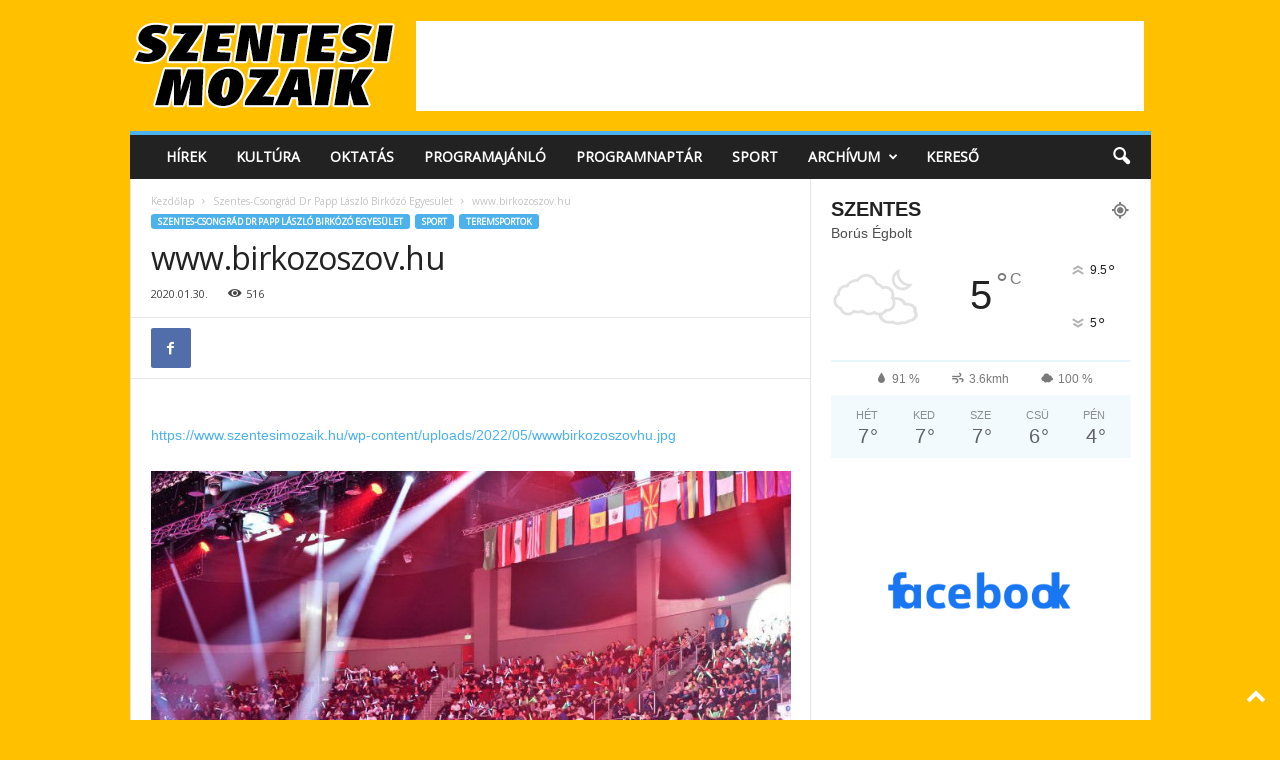

--- FILE ---
content_type: text/html; charset=UTF-8
request_url: https://www.szentesimozaik.hu/2020/01/30/www-birkozoszov-hu/
body_size: 23329
content:
<!doctype html >
<!--[if IE 8]>    <html class="ie8" lang="hu"> <![endif]-->
<!--[if IE 9]>    <html class="ie9" lang="hu"> <![endif]-->
<!--[if gt IE 8]><!--> <html lang="hu"> <!--<![endif]-->
<head>
    <title>www.birkozoszov.hu | Szentesi Mozaik</title>
    <meta charset="UTF-8" />
    <meta name="viewport" content="width=device-width, initial-scale=1.0">
    <link rel="pingback" href="https://www.szentesimozaik.hu/xmlrpc.php" />
    <meta name='robots' content='max-image-preview:large' />
<link rel="alternate" type="application/rss+xml" title="Szentesi Mozaik &raquo; hírcsatorna" href="https://www.szentesimozaik.hu/feed/" />
<link rel="alternate" type="application/rss+xml" title="Szentesi Mozaik &raquo; hozzászólás hírcsatorna" href="https://www.szentesimozaik.hu/comments/feed/" />
<link rel="alternate" type="application/rss+xml" title="Szentesi Mozaik &raquo; www.birkozoszov.hu hozzászólás hírcsatorna" href="https://www.szentesimozaik.hu/2020/01/30/www-birkozoszov-hu/feed/" />
<link rel="alternate" title="oEmbed (JSON)" type="application/json+oembed" href="https://www.szentesimozaik.hu/wp-json/oembed/1.0/embed?url=https%3A%2F%2Fwww.szentesimozaik.hu%2F2020%2F01%2F30%2Fwww-birkozoszov-hu%2F" />
<link rel="alternate" title="oEmbed (XML)" type="text/xml+oembed" href="https://www.szentesimozaik.hu/wp-json/oembed/1.0/embed?url=https%3A%2F%2Fwww.szentesimozaik.hu%2F2020%2F01%2F30%2Fwww-birkozoszov-hu%2F&#038;format=xml" />
<style id='wp-img-auto-sizes-contain-inline-css' type='text/css'>
img:is([sizes=auto i],[sizes^="auto," i]){contain-intrinsic-size:3000px 1500px}
/*# sourceURL=wp-img-auto-sizes-contain-inline-css */
</style>
<style id='wp-emoji-styles-inline-css' type='text/css'>

	img.wp-smiley, img.emoji {
		display: inline !important;
		border: none !important;
		box-shadow: none !important;
		height: 1em !important;
		width: 1em !important;
		margin: 0 0.07em !important;
		vertical-align: -0.1em !important;
		background: none !important;
		padding: 0 !important;
	}
/*# sourceURL=wp-emoji-styles-inline-css */
</style>
<style id='wp-block-library-inline-css' type='text/css'>
:root{--wp-block-synced-color:#7a00df;--wp-block-synced-color--rgb:122,0,223;--wp-bound-block-color:var(--wp-block-synced-color);--wp-editor-canvas-background:#ddd;--wp-admin-theme-color:#007cba;--wp-admin-theme-color--rgb:0,124,186;--wp-admin-theme-color-darker-10:#006ba1;--wp-admin-theme-color-darker-10--rgb:0,107,160.5;--wp-admin-theme-color-darker-20:#005a87;--wp-admin-theme-color-darker-20--rgb:0,90,135;--wp-admin-border-width-focus:2px}@media (min-resolution:192dpi){:root{--wp-admin-border-width-focus:1.5px}}.wp-element-button{cursor:pointer}:root .has-very-light-gray-background-color{background-color:#eee}:root .has-very-dark-gray-background-color{background-color:#313131}:root .has-very-light-gray-color{color:#eee}:root .has-very-dark-gray-color{color:#313131}:root .has-vivid-green-cyan-to-vivid-cyan-blue-gradient-background{background:linear-gradient(135deg,#00d084,#0693e3)}:root .has-purple-crush-gradient-background{background:linear-gradient(135deg,#34e2e4,#4721fb 50%,#ab1dfe)}:root .has-hazy-dawn-gradient-background{background:linear-gradient(135deg,#faaca8,#dad0ec)}:root .has-subdued-olive-gradient-background{background:linear-gradient(135deg,#fafae1,#67a671)}:root .has-atomic-cream-gradient-background{background:linear-gradient(135deg,#fdd79a,#004a59)}:root .has-nightshade-gradient-background{background:linear-gradient(135deg,#330968,#31cdcf)}:root .has-midnight-gradient-background{background:linear-gradient(135deg,#020381,#2874fc)}:root{--wp--preset--font-size--normal:16px;--wp--preset--font-size--huge:42px}.has-regular-font-size{font-size:1em}.has-larger-font-size{font-size:2.625em}.has-normal-font-size{font-size:var(--wp--preset--font-size--normal)}.has-huge-font-size{font-size:var(--wp--preset--font-size--huge)}.has-text-align-center{text-align:center}.has-text-align-left{text-align:left}.has-text-align-right{text-align:right}.has-fit-text{white-space:nowrap!important}#end-resizable-editor-section{display:none}.aligncenter{clear:both}.items-justified-left{justify-content:flex-start}.items-justified-center{justify-content:center}.items-justified-right{justify-content:flex-end}.items-justified-space-between{justify-content:space-between}.screen-reader-text{border:0;clip-path:inset(50%);height:1px;margin:-1px;overflow:hidden;padding:0;position:absolute;width:1px;word-wrap:normal!important}.screen-reader-text:focus{background-color:#ddd;clip-path:none;color:#444;display:block;font-size:1em;height:auto;left:5px;line-height:normal;padding:15px 23px 14px;text-decoration:none;top:5px;width:auto;z-index:100000}html :where(.has-border-color){border-style:solid}html :where([style*=border-top-color]){border-top-style:solid}html :where([style*=border-right-color]){border-right-style:solid}html :where([style*=border-bottom-color]){border-bottom-style:solid}html :where([style*=border-left-color]){border-left-style:solid}html :where([style*=border-width]){border-style:solid}html :where([style*=border-top-width]){border-top-style:solid}html :where([style*=border-right-width]){border-right-style:solid}html :where([style*=border-bottom-width]){border-bottom-style:solid}html :where([style*=border-left-width]){border-left-style:solid}html :where(img[class*=wp-image-]){height:auto;max-width:100%}:where(figure){margin:0 0 1em}html :where(.is-position-sticky){--wp-admin--admin-bar--position-offset:var(--wp-admin--admin-bar--height,0px)}@media screen and (max-width:600px){html :where(.is-position-sticky){--wp-admin--admin-bar--position-offset:0px}}

/*# sourceURL=wp-block-library-inline-css */
</style><style id='wp-block-image-inline-css' type='text/css'>
.wp-block-image>a,.wp-block-image>figure>a{display:inline-block}.wp-block-image img{box-sizing:border-box;height:auto;max-width:100%;vertical-align:bottom}@media not (prefers-reduced-motion){.wp-block-image img.hide{visibility:hidden}.wp-block-image img.show{animation:show-content-image .4s}}.wp-block-image[style*=border-radius] img,.wp-block-image[style*=border-radius]>a{border-radius:inherit}.wp-block-image.has-custom-border img{box-sizing:border-box}.wp-block-image.aligncenter{text-align:center}.wp-block-image.alignfull>a,.wp-block-image.alignwide>a{width:100%}.wp-block-image.alignfull img,.wp-block-image.alignwide img{height:auto;width:100%}.wp-block-image .aligncenter,.wp-block-image .alignleft,.wp-block-image .alignright,.wp-block-image.aligncenter,.wp-block-image.alignleft,.wp-block-image.alignright{display:table}.wp-block-image .aligncenter>figcaption,.wp-block-image .alignleft>figcaption,.wp-block-image .alignright>figcaption,.wp-block-image.aligncenter>figcaption,.wp-block-image.alignleft>figcaption,.wp-block-image.alignright>figcaption{caption-side:bottom;display:table-caption}.wp-block-image .alignleft{float:left;margin:.5em 1em .5em 0}.wp-block-image .alignright{float:right;margin:.5em 0 .5em 1em}.wp-block-image .aligncenter{margin-left:auto;margin-right:auto}.wp-block-image :where(figcaption){margin-bottom:1em;margin-top:.5em}.wp-block-image.is-style-circle-mask img{border-radius:9999px}@supports ((-webkit-mask-image:none) or (mask-image:none)) or (-webkit-mask-image:none){.wp-block-image.is-style-circle-mask img{border-radius:0;-webkit-mask-image:url('data:image/svg+xml;utf8,<svg viewBox="0 0 100 100" xmlns="http://www.w3.org/2000/svg"><circle cx="50" cy="50" r="50"/></svg>');mask-image:url('data:image/svg+xml;utf8,<svg viewBox="0 0 100 100" xmlns="http://www.w3.org/2000/svg"><circle cx="50" cy="50" r="50"/></svg>');mask-mode:alpha;-webkit-mask-position:center;mask-position:center;-webkit-mask-repeat:no-repeat;mask-repeat:no-repeat;-webkit-mask-size:contain;mask-size:contain}}:root :where(.wp-block-image.is-style-rounded img,.wp-block-image .is-style-rounded img){border-radius:9999px}.wp-block-image figure{margin:0}.wp-lightbox-container{display:flex;flex-direction:column;position:relative}.wp-lightbox-container img{cursor:zoom-in}.wp-lightbox-container img:hover+button{opacity:1}.wp-lightbox-container button{align-items:center;backdrop-filter:blur(16px) saturate(180%);background-color:#5a5a5a40;border:none;border-radius:4px;cursor:zoom-in;display:flex;height:20px;justify-content:center;opacity:0;padding:0;position:absolute;right:16px;text-align:center;top:16px;width:20px;z-index:100}@media not (prefers-reduced-motion){.wp-lightbox-container button{transition:opacity .2s ease}}.wp-lightbox-container button:focus-visible{outline:3px auto #5a5a5a40;outline:3px auto -webkit-focus-ring-color;outline-offset:3px}.wp-lightbox-container button:hover{cursor:pointer;opacity:1}.wp-lightbox-container button:focus{opacity:1}.wp-lightbox-container button:focus,.wp-lightbox-container button:hover,.wp-lightbox-container button:not(:hover):not(:active):not(.has-background){background-color:#5a5a5a40;border:none}.wp-lightbox-overlay{box-sizing:border-box;cursor:zoom-out;height:100vh;left:0;overflow:hidden;position:fixed;top:0;visibility:hidden;width:100%;z-index:100000}.wp-lightbox-overlay .close-button{align-items:center;cursor:pointer;display:flex;justify-content:center;min-height:40px;min-width:40px;padding:0;position:absolute;right:calc(env(safe-area-inset-right) + 16px);top:calc(env(safe-area-inset-top) + 16px);z-index:5000000}.wp-lightbox-overlay .close-button:focus,.wp-lightbox-overlay .close-button:hover,.wp-lightbox-overlay .close-button:not(:hover):not(:active):not(.has-background){background:none;border:none}.wp-lightbox-overlay .lightbox-image-container{height:var(--wp--lightbox-container-height);left:50%;overflow:hidden;position:absolute;top:50%;transform:translate(-50%,-50%);transform-origin:top left;width:var(--wp--lightbox-container-width);z-index:9999999999}.wp-lightbox-overlay .wp-block-image{align-items:center;box-sizing:border-box;display:flex;height:100%;justify-content:center;margin:0;position:relative;transform-origin:0 0;width:100%;z-index:3000000}.wp-lightbox-overlay .wp-block-image img{height:var(--wp--lightbox-image-height);min-height:var(--wp--lightbox-image-height);min-width:var(--wp--lightbox-image-width);width:var(--wp--lightbox-image-width)}.wp-lightbox-overlay .wp-block-image figcaption{display:none}.wp-lightbox-overlay button{background:none;border:none}.wp-lightbox-overlay .scrim{background-color:#fff;height:100%;opacity:.9;position:absolute;width:100%;z-index:2000000}.wp-lightbox-overlay.active{visibility:visible}@media not (prefers-reduced-motion){.wp-lightbox-overlay.active{animation:turn-on-visibility .25s both}.wp-lightbox-overlay.active img{animation:turn-on-visibility .35s both}.wp-lightbox-overlay.show-closing-animation:not(.active){animation:turn-off-visibility .35s both}.wp-lightbox-overlay.show-closing-animation:not(.active) img{animation:turn-off-visibility .25s both}.wp-lightbox-overlay.zoom.active{animation:none;opacity:1;visibility:visible}.wp-lightbox-overlay.zoom.active .lightbox-image-container{animation:lightbox-zoom-in .4s}.wp-lightbox-overlay.zoom.active .lightbox-image-container img{animation:none}.wp-lightbox-overlay.zoom.active .scrim{animation:turn-on-visibility .4s forwards}.wp-lightbox-overlay.zoom.show-closing-animation:not(.active){animation:none}.wp-lightbox-overlay.zoom.show-closing-animation:not(.active) .lightbox-image-container{animation:lightbox-zoom-out .4s}.wp-lightbox-overlay.zoom.show-closing-animation:not(.active) .lightbox-image-container img{animation:none}.wp-lightbox-overlay.zoom.show-closing-animation:not(.active) .scrim{animation:turn-off-visibility .4s forwards}}@keyframes show-content-image{0%{visibility:hidden}99%{visibility:hidden}to{visibility:visible}}@keyframes turn-on-visibility{0%{opacity:0}to{opacity:1}}@keyframes turn-off-visibility{0%{opacity:1;visibility:visible}99%{opacity:0;visibility:visible}to{opacity:0;visibility:hidden}}@keyframes lightbox-zoom-in{0%{transform:translate(calc((-100vw + var(--wp--lightbox-scrollbar-width))/2 + var(--wp--lightbox-initial-left-position)),calc(-50vh + var(--wp--lightbox-initial-top-position))) scale(var(--wp--lightbox-scale))}to{transform:translate(-50%,-50%) scale(1)}}@keyframes lightbox-zoom-out{0%{transform:translate(-50%,-50%) scale(1);visibility:visible}99%{visibility:visible}to{transform:translate(calc((-100vw + var(--wp--lightbox-scrollbar-width))/2 + var(--wp--lightbox-initial-left-position)),calc(-50vh + var(--wp--lightbox-initial-top-position))) scale(var(--wp--lightbox-scale));visibility:hidden}}
/*# sourceURL=https://www.szentesimozaik.hu/wp-includes/blocks/image/style.min.css */
</style>
<style id='wp-block-latest-posts-inline-css' type='text/css'>
.wp-block-latest-posts{box-sizing:border-box}.wp-block-latest-posts.alignleft{margin-right:2em}.wp-block-latest-posts.alignright{margin-left:2em}.wp-block-latest-posts.wp-block-latest-posts__list{list-style:none}.wp-block-latest-posts.wp-block-latest-posts__list li{clear:both;overflow-wrap:break-word}.wp-block-latest-posts.is-grid{display:flex;flex-wrap:wrap}.wp-block-latest-posts.is-grid li{margin:0 1.25em 1.25em 0;width:100%}@media (min-width:600px){.wp-block-latest-posts.columns-2 li{width:calc(50% - .625em)}.wp-block-latest-posts.columns-2 li:nth-child(2n){margin-right:0}.wp-block-latest-posts.columns-3 li{width:calc(33.33333% - .83333em)}.wp-block-latest-posts.columns-3 li:nth-child(3n){margin-right:0}.wp-block-latest-posts.columns-4 li{width:calc(25% - .9375em)}.wp-block-latest-posts.columns-4 li:nth-child(4n){margin-right:0}.wp-block-latest-posts.columns-5 li{width:calc(20% - 1em)}.wp-block-latest-posts.columns-5 li:nth-child(5n){margin-right:0}.wp-block-latest-posts.columns-6 li{width:calc(16.66667% - 1.04167em)}.wp-block-latest-posts.columns-6 li:nth-child(6n){margin-right:0}}:root :where(.wp-block-latest-posts.is-grid){padding:0}:root :where(.wp-block-latest-posts.wp-block-latest-posts__list){padding-left:0}.wp-block-latest-posts__post-author,.wp-block-latest-posts__post-date{display:block;font-size:.8125em}.wp-block-latest-posts__post-excerpt,.wp-block-latest-posts__post-full-content{margin-bottom:1em;margin-top:.5em}.wp-block-latest-posts__featured-image a{display:inline-block}.wp-block-latest-posts__featured-image img{height:auto;max-width:100%;width:auto}.wp-block-latest-posts__featured-image.alignleft{float:left;margin-right:1em}.wp-block-latest-posts__featured-image.alignright{float:right;margin-left:1em}.wp-block-latest-posts__featured-image.aligncenter{margin-bottom:1em;text-align:center}
/*# sourceURL=https://www.szentesimozaik.hu/wp-includes/blocks/latest-posts/style.min.css */
</style>
<style id='global-styles-inline-css' type='text/css'>
:root{--wp--preset--aspect-ratio--square: 1;--wp--preset--aspect-ratio--4-3: 4/3;--wp--preset--aspect-ratio--3-4: 3/4;--wp--preset--aspect-ratio--3-2: 3/2;--wp--preset--aspect-ratio--2-3: 2/3;--wp--preset--aspect-ratio--16-9: 16/9;--wp--preset--aspect-ratio--9-16: 9/16;--wp--preset--color--black: #000000;--wp--preset--color--cyan-bluish-gray: #abb8c3;--wp--preset--color--white: #ffffff;--wp--preset--color--pale-pink: #f78da7;--wp--preset--color--vivid-red: #cf2e2e;--wp--preset--color--luminous-vivid-orange: #ff6900;--wp--preset--color--luminous-vivid-amber: #fcb900;--wp--preset--color--light-green-cyan: #7bdcb5;--wp--preset--color--vivid-green-cyan: #00d084;--wp--preset--color--pale-cyan-blue: #8ed1fc;--wp--preset--color--vivid-cyan-blue: #0693e3;--wp--preset--color--vivid-purple: #9b51e0;--wp--preset--gradient--vivid-cyan-blue-to-vivid-purple: linear-gradient(135deg,rgb(6,147,227) 0%,rgb(155,81,224) 100%);--wp--preset--gradient--light-green-cyan-to-vivid-green-cyan: linear-gradient(135deg,rgb(122,220,180) 0%,rgb(0,208,130) 100%);--wp--preset--gradient--luminous-vivid-amber-to-luminous-vivid-orange: linear-gradient(135deg,rgb(252,185,0) 0%,rgb(255,105,0) 100%);--wp--preset--gradient--luminous-vivid-orange-to-vivid-red: linear-gradient(135deg,rgb(255,105,0) 0%,rgb(207,46,46) 100%);--wp--preset--gradient--very-light-gray-to-cyan-bluish-gray: linear-gradient(135deg,rgb(238,238,238) 0%,rgb(169,184,195) 100%);--wp--preset--gradient--cool-to-warm-spectrum: linear-gradient(135deg,rgb(74,234,220) 0%,rgb(151,120,209) 20%,rgb(207,42,186) 40%,rgb(238,44,130) 60%,rgb(251,105,98) 80%,rgb(254,248,76) 100%);--wp--preset--gradient--blush-light-purple: linear-gradient(135deg,rgb(255,206,236) 0%,rgb(152,150,240) 100%);--wp--preset--gradient--blush-bordeaux: linear-gradient(135deg,rgb(254,205,165) 0%,rgb(254,45,45) 50%,rgb(107,0,62) 100%);--wp--preset--gradient--luminous-dusk: linear-gradient(135deg,rgb(255,203,112) 0%,rgb(199,81,192) 50%,rgb(65,88,208) 100%);--wp--preset--gradient--pale-ocean: linear-gradient(135deg,rgb(255,245,203) 0%,rgb(182,227,212) 50%,rgb(51,167,181) 100%);--wp--preset--gradient--electric-grass: linear-gradient(135deg,rgb(202,248,128) 0%,rgb(113,206,126) 100%);--wp--preset--gradient--midnight: linear-gradient(135deg,rgb(2,3,129) 0%,rgb(40,116,252) 100%);--wp--preset--font-size--small: 10px;--wp--preset--font-size--medium: 20px;--wp--preset--font-size--large: 30px;--wp--preset--font-size--x-large: 42px;--wp--preset--font-size--regular: 14px;--wp--preset--font-size--larger: 48px;--wp--preset--spacing--20: 0.44rem;--wp--preset--spacing--30: 0.67rem;--wp--preset--spacing--40: 1rem;--wp--preset--spacing--50: 1.5rem;--wp--preset--spacing--60: 2.25rem;--wp--preset--spacing--70: 3.38rem;--wp--preset--spacing--80: 5.06rem;--wp--preset--shadow--natural: 6px 6px 9px rgba(0, 0, 0, 0.2);--wp--preset--shadow--deep: 12px 12px 50px rgba(0, 0, 0, 0.4);--wp--preset--shadow--sharp: 6px 6px 0px rgba(0, 0, 0, 0.2);--wp--preset--shadow--outlined: 6px 6px 0px -3px rgb(255, 255, 255), 6px 6px rgb(0, 0, 0);--wp--preset--shadow--crisp: 6px 6px 0px rgb(0, 0, 0);}:where(.is-layout-flex){gap: 0.5em;}:where(.is-layout-grid){gap: 0.5em;}body .is-layout-flex{display: flex;}.is-layout-flex{flex-wrap: wrap;align-items: center;}.is-layout-flex > :is(*, div){margin: 0;}body .is-layout-grid{display: grid;}.is-layout-grid > :is(*, div){margin: 0;}:where(.wp-block-columns.is-layout-flex){gap: 2em;}:where(.wp-block-columns.is-layout-grid){gap: 2em;}:where(.wp-block-post-template.is-layout-flex){gap: 1.25em;}:where(.wp-block-post-template.is-layout-grid){gap: 1.25em;}.has-black-color{color: var(--wp--preset--color--black) !important;}.has-cyan-bluish-gray-color{color: var(--wp--preset--color--cyan-bluish-gray) !important;}.has-white-color{color: var(--wp--preset--color--white) !important;}.has-pale-pink-color{color: var(--wp--preset--color--pale-pink) !important;}.has-vivid-red-color{color: var(--wp--preset--color--vivid-red) !important;}.has-luminous-vivid-orange-color{color: var(--wp--preset--color--luminous-vivid-orange) !important;}.has-luminous-vivid-amber-color{color: var(--wp--preset--color--luminous-vivid-amber) !important;}.has-light-green-cyan-color{color: var(--wp--preset--color--light-green-cyan) !important;}.has-vivid-green-cyan-color{color: var(--wp--preset--color--vivid-green-cyan) !important;}.has-pale-cyan-blue-color{color: var(--wp--preset--color--pale-cyan-blue) !important;}.has-vivid-cyan-blue-color{color: var(--wp--preset--color--vivid-cyan-blue) !important;}.has-vivid-purple-color{color: var(--wp--preset--color--vivid-purple) !important;}.has-black-background-color{background-color: var(--wp--preset--color--black) !important;}.has-cyan-bluish-gray-background-color{background-color: var(--wp--preset--color--cyan-bluish-gray) !important;}.has-white-background-color{background-color: var(--wp--preset--color--white) !important;}.has-pale-pink-background-color{background-color: var(--wp--preset--color--pale-pink) !important;}.has-vivid-red-background-color{background-color: var(--wp--preset--color--vivid-red) !important;}.has-luminous-vivid-orange-background-color{background-color: var(--wp--preset--color--luminous-vivid-orange) !important;}.has-luminous-vivid-amber-background-color{background-color: var(--wp--preset--color--luminous-vivid-amber) !important;}.has-light-green-cyan-background-color{background-color: var(--wp--preset--color--light-green-cyan) !important;}.has-vivid-green-cyan-background-color{background-color: var(--wp--preset--color--vivid-green-cyan) !important;}.has-pale-cyan-blue-background-color{background-color: var(--wp--preset--color--pale-cyan-blue) !important;}.has-vivid-cyan-blue-background-color{background-color: var(--wp--preset--color--vivid-cyan-blue) !important;}.has-vivid-purple-background-color{background-color: var(--wp--preset--color--vivid-purple) !important;}.has-black-border-color{border-color: var(--wp--preset--color--black) !important;}.has-cyan-bluish-gray-border-color{border-color: var(--wp--preset--color--cyan-bluish-gray) !important;}.has-white-border-color{border-color: var(--wp--preset--color--white) !important;}.has-pale-pink-border-color{border-color: var(--wp--preset--color--pale-pink) !important;}.has-vivid-red-border-color{border-color: var(--wp--preset--color--vivid-red) !important;}.has-luminous-vivid-orange-border-color{border-color: var(--wp--preset--color--luminous-vivid-orange) !important;}.has-luminous-vivid-amber-border-color{border-color: var(--wp--preset--color--luminous-vivid-amber) !important;}.has-light-green-cyan-border-color{border-color: var(--wp--preset--color--light-green-cyan) !important;}.has-vivid-green-cyan-border-color{border-color: var(--wp--preset--color--vivid-green-cyan) !important;}.has-pale-cyan-blue-border-color{border-color: var(--wp--preset--color--pale-cyan-blue) !important;}.has-vivid-cyan-blue-border-color{border-color: var(--wp--preset--color--vivid-cyan-blue) !important;}.has-vivid-purple-border-color{border-color: var(--wp--preset--color--vivid-purple) !important;}.has-vivid-cyan-blue-to-vivid-purple-gradient-background{background: var(--wp--preset--gradient--vivid-cyan-blue-to-vivid-purple) !important;}.has-light-green-cyan-to-vivid-green-cyan-gradient-background{background: var(--wp--preset--gradient--light-green-cyan-to-vivid-green-cyan) !important;}.has-luminous-vivid-amber-to-luminous-vivid-orange-gradient-background{background: var(--wp--preset--gradient--luminous-vivid-amber-to-luminous-vivid-orange) !important;}.has-luminous-vivid-orange-to-vivid-red-gradient-background{background: var(--wp--preset--gradient--luminous-vivid-orange-to-vivid-red) !important;}.has-very-light-gray-to-cyan-bluish-gray-gradient-background{background: var(--wp--preset--gradient--very-light-gray-to-cyan-bluish-gray) !important;}.has-cool-to-warm-spectrum-gradient-background{background: var(--wp--preset--gradient--cool-to-warm-spectrum) !important;}.has-blush-light-purple-gradient-background{background: var(--wp--preset--gradient--blush-light-purple) !important;}.has-blush-bordeaux-gradient-background{background: var(--wp--preset--gradient--blush-bordeaux) !important;}.has-luminous-dusk-gradient-background{background: var(--wp--preset--gradient--luminous-dusk) !important;}.has-pale-ocean-gradient-background{background: var(--wp--preset--gradient--pale-ocean) !important;}.has-electric-grass-gradient-background{background: var(--wp--preset--gradient--electric-grass) !important;}.has-midnight-gradient-background{background: var(--wp--preset--gradient--midnight) !important;}.has-small-font-size{font-size: var(--wp--preset--font-size--small) !important;}.has-medium-font-size{font-size: var(--wp--preset--font-size--medium) !important;}.has-large-font-size{font-size: var(--wp--preset--font-size--large) !important;}.has-x-large-font-size{font-size: var(--wp--preset--font-size--x-large) !important;}
/*# sourceURL=global-styles-inline-css */
</style>

<style id='classic-theme-styles-inline-css' type='text/css'>
/*! This file is auto-generated */
.wp-block-button__link{color:#fff;background-color:#32373c;border-radius:9999px;box-shadow:none;text-decoration:none;padding:calc(.667em + 2px) calc(1.333em + 2px);font-size:1.125em}.wp-block-file__button{background:#32373c;color:#fff;text-decoration:none}
/*# sourceURL=/wp-includes/css/classic-themes.min.css */
</style>
<link rel='stylesheet' id='events_calendar_google-css' href='https://www.szentesimozaik.hu/wp-content/plugins/events-calendar-for-google/public/css/events-calendar-for-google-public.css?ver=3.2.2' type='text/css' media='all' />
<link rel='stylesheet' id='gc_font_style-css' href='https://www.szentesimozaik.hu/wp-content/plugins/events-calendar-for-google/public/css/events-fontawesome.css?ver=3.2.2' type='text/css' media='all' />
<link rel='stylesheet' id='wp_automatic_gallery_style-css' href='https://www.szentesimozaik.hu/wp-content/plugins/wp-automatic/css/wp-automatic.css?ver=1.0.0' type='text/css' media='all' />
<link rel='stylesheet' id='td-theme-css' href='https://www.szentesimozaik.hu/wp-content/themes/Newsmag/style.css?ver=5.4.3.4' type='text/css' media='all' />
<style id='td-theme-inline-css' type='text/css'>
    
        /* custom css - generated by TagDiv Composer */
        @media (max-width: 767px) {
            .td-header-desktop-wrap {
                display: none;
            }
        }
        @media (min-width: 767px) {
            .td-header-mobile-wrap {
                display: none;
            }
        }
    
	
/*# sourceURL=td-theme-inline-css */
</style>
<link rel='stylesheet' id='js_composer_front-css' href='https://www.szentesimozaik.hu/wp-content/plugins/js_composer/assets/css/js_composer.min.css?ver=8.7.2' type='text/css' media='all' />
<link rel='stylesheet' id='td-legacy-framework-front-style-css' href='https://www.szentesimozaik.hu/wp-content/plugins/td-composer/legacy/Newsmag/assets/css/td_legacy_main.css?ver=02f7892c77f8d92ff3a6477b3d96dee8' type='text/css' media='all' />
<script type="text/javascript" src="https://www.szentesimozaik.hu/wp-includes/js/jquery/jquery.min.js?ver=3.7.1" id="jquery-core-js"></script>
<script type="text/javascript" src="https://www.szentesimozaik.hu/wp-includes/js/jquery/jquery-migrate.min.js?ver=3.4.1" id="jquery-migrate-js"></script>
<script type="text/javascript" src="https://www.szentesimozaik.hu/wp-content/plugins/events-calendar-for-google/public/js/events-calendar-for-google-public.js?ver=3.2.2" id="public-event-js-js"></script>
<script type="text/javascript" src="https://www.szentesimozaik.hu/wp-content/plugins/wp-automatic/js/main-front.js?ver=1.0.1" id="wp_automatic_gallery-js"></script>
<script></script><link rel="https://api.w.org/" href="https://www.szentesimozaik.hu/wp-json/" /><link rel="alternate" title="JSON" type="application/json" href="https://www.szentesimozaik.hu/wp-json/wp/v2/posts/5028" /><link rel="EditURI" type="application/rsd+xml" title="RSD" href="https://www.szentesimozaik.hu/xmlrpc.php?rsd" />
<meta name="generator" content="WordPress 6.9" />
<link rel='shortlink' href='https://www.szentesimozaik.hu/?p=5028' />
<meta name="generator" content="Powered by WPBakery Page Builder - drag and drop page builder for WordPress."/>

<!-- JS generated by theme -->

<script type="text/javascript" id="td-generated-header-js">
    
    

	    var tdBlocksArray = []; //here we store all the items for the current page

	    // td_block class - each ajax block uses a object of this class for requests
	    function tdBlock() {
		    this.id = '';
		    this.block_type = 1; //block type id (1-234 etc)
		    this.atts = '';
		    this.td_column_number = '';
		    this.td_current_page = 1; //
		    this.post_count = 0; //from wp
		    this.found_posts = 0; //from wp
		    this.max_num_pages = 0; //from wp
		    this.td_filter_value = ''; //current live filter value
		    this.is_ajax_running = false;
		    this.td_user_action = ''; // load more or infinite loader (used by the animation)
		    this.header_color = '';
		    this.ajax_pagination_infinite_stop = ''; //show load more at page x
	    }

        // td_js_generator - mini detector
        ( function () {
            var htmlTag = document.getElementsByTagName("html")[0];

	        if ( navigator.userAgent.indexOf("MSIE 10.0") > -1 ) {
                htmlTag.className += ' ie10';
            }

            if ( !!navigator.userAgent.match(/Trident.*rv\:11\./) ) {
                htmlTag.className += ' ie11';
            }

	        if ( navigator.userAgent.indexOf("Edge") > -1 ) {
                htmlTag.className += ' ieEdge';
            }

            if ( /(iPad|iPhone|iPod)/g.test(navigator.userAgent) ) {
                htmlTag.className += ' td-md-is-ios';
            }

            var user_agent = navigator.userAgent.toLowerCase();
            if ( user_agent.indexOf("android") > -1 ) {
                htmlTag.className += ' td-md-is-android';
            }

            if ( -1 !== navigator.userAgent.indexOf('Mac OS X')  ) {
                htmlTag.className += ' td-md-is-os-x';
            }

            if ( /chrom(e|ium)/.test(navigator.userAgent.toLowerCase()) ) {
               htmlTag.className += ' td-md-is-chrome';
            }

            if ( -1 !== navigator.userAgent.indexOf('Firefox') ) {
                htmlTag.className += ' td-md-is-firefox';
            }

            if ( -1 !== navigator.userAgent.indexOf('Safari') && -1 === navigator.userAgent.indexOf('Chrome') ) {
                htmlTag.className += ' td-md-is-safari';
            }

            if( -1 !== navigator.userAgent.indexOf('IEMobile') ){
                htmlTag.className += ' td-md-is-iemobile';
            }

        })();

        var tdLocalCache = {};

        ( function () {
            "use strict";

            tdLocalCache = {
                data: {},
                remove: function (resource_id) {
                    delete tdLocalCache.data[resource_id];
                },
                exist: function (resource_id) {
                    return tdLocalCache.data.hasOwnProperty(resource_id) && tdLocalCache.data[resource_id] !== null;
                },
                get: function (resource_id) {
                    return tdLocalCache.data[resource_id];
                },
                set: function (resource_id, cachedData) {
                    tdLocalCache.remove(resource_id);
                    tdLocalCache.data[resource_id] = cachedData;
                }
            };
        })();

    
    
var td_viewport_interval_list=[{"limitBottom":767,"sidebarWidth":251},{"limitBottom":1023,"sidebarWidth":339}];
var td_animation_stack_effect="type0";
var tds_animation_stack=true;
var td_animation_stack_specific_selectors=".entry-thumb, img, .td-lazy-img";
var td_animation_stack_general_selectors=".td-animation-stack img, .td-animation-stack .entry-thumb, .post img, .td-animation-stack .td-lazy-img";
var tdc_is_installed="yes";
var tdc_domain_active=false;
var td_ajax_url="https:\/\/www.szentesimozaik.hu\/wp-admin\/admin-ajax.php?td_theme_name=Newsmag&v=5.4.3.4";
var td_get_template_directory_uri="https:\/\/www.szentesimozaik.hu\/wp-content\/plugins\/td-composer\/legacy\/common";
var tds_snap_menu="";
var tds_logo_on_sticky="";
var tds_header_style="";
var td_please_wait="K\u00e9rj\u00fck, v\u00e1rjon ...";
var td_email_user_pass_incorrect="T\u00e9ves felhaszn\u00e1l\u00f3n\u00e9v vagy jelsz\u00f3!";
var td_email_user_incorrect="E-mail vagy felhaszn\u00e1l\u00f3n\u00e9v t\u00e9ves!";
var td_email_incorrect="T\u00e9ves E-mail!";
var td_user_incorrect="Username incorrect!";
var td_email_user_empty="Email or username empty!";
var td_pass_empty="Pass empty!";
var td_pass_pattern_incorrect="Invalid Pass Pattern!";
var td_retype_pass_incorrect="Retyped Pass incorrect!";
var tds_more_articles_on_post_enable="";
var tds_more_articles_on_post_time_to_wait="";
var tds_more_articles_on_post_pages_distance_from_top=0;
var tds_captcha="";
var tds_theme_color_site_wide="#4db2ec";
var tds_smart_sidebar="";
var tdThemeName="Newsmag";
var tdThemeNameWl="Newsmag";
var td_magnific_popup_translation_tPrev="El\u0151z\u0151 (balra ny\u00edl)";
var td_magnific_popup_translation_tNext="K\u00f6vetkez\u0151 (jobb ny\u00edl gomb)";
var td_magnific_popup_translation_tCounter="%curr% a %total%-b\u00f3l";
var td_magnific_popup_translation_ajax_tError="A  %url%-t nem siker\u00fclt bet\u00f6lteni.";
var td_magnific_popup_translation_image_tError="A #%curr% k\u00e9pet nem siker\u00fclt bet\u00f6lteni.";
var tdBlockNonce="eeb046f28a";
var tdMobileMenu="enabled";
var tdMobileSearch="enabled";
var tdsDateFormat="l, F j, Y";
var tdDateNamesI18n={"month_names":["janu\u00e1r","febru\u00e1r","m\u00e1rcius","\u00e1prilis","m\u00e1jus","j\u00fanius","j\u00falius","augusztus","szeptember","okt\u00f3ber","november","december"],"month_names_short":["jan","febr","m\u00e1rc","\u00e1pr","m\u00e1j","j\u00fan","j\u00fal","aug","szept","okt","nov","dec"],"day_names":["vas\u00e1rnap","h\u00e9tf\u0151","kedd","szerda","cs\u00fct\u00f6rt\u00f6k","p\u00e9ntek","szombat"],"day_names_short":["vas","h\u00e9t","ked","sze","cs\u00fc","p\u00e9n","szo"]};
var td_deploy_mode="deploy";
var td_ad_background_click_link="";
var td_ad_background_click_target="";
</script>


<!-- Header style compiled by theme -->

<style>
/* custom css - generated by TagDiv Composer */
    

body {
	background-color:#ffc000;
}
.td-module-exclusive .td-module-title a:before {
        content: 'KIZÁRÓLAGOS';
    }
</style>

<!-- Google tag (gtag.js) -->
<script async src="https://www.googletagmanager.com/gtag/js?id=UA-17444438-3"></script>
<script>
  window.dataLayer = window.dataLayer || [];
  function gtag(){dataLayer.push(arguments);}
  gtag('js', new Date());

  gtag('config', 'UA-17444438-3');
</script>



<script type="application/ld+json">
    {
        "@context": "https://schema.org",
        "@type": "BreadcrumbList",
        "itemListElement": [
            {
                "@type": "ListItem",
                "position": 1,
                "item": {
                    "@type": "WebSite",
                    "@id": "https://www.szentesimozaik.hu/",
                    "name": "Kezdőlap"
                }
            },
            {
                "@type": "ListItem",
                "position": 2,
                    "item": {
                    "@type": "WebPage",
                    "@id": "https://www.szentesimozaik.hu/category/szentes-csongrad-dr-papp-laszlo-birkozo-egyesulet/",
                    "name": "Szentes-Csongrád Dr Papp László Birkózó Egyesület"
                }
            }
            ,{
                "@type": "ListItem",
                "position": 3,
                    "item": {
                    "@type": "WebPage",
                    "@id": "https://www.szentesimozaik.hu/2020/01/30/www-birkozoszov-hu/",
                    "name": "www.birkozoszov.hu"                                
                }
            }    
        ]
    }
</script>
<link rel="icon" href="https://www.szentesimozaik.hu/wp-content/uploads/2022/11/cropped-mozaikico-515-512-32x32.jpg" sizes="32x32" />
<link rel="icon" href="https://www.szentesimozaik.hu/wp-content/uploads/2022/11/cropped-mozaikico-515-512-192x192.jpg" sizes="192x192" />
<link rel="apple-touch-icon" href="https://www.szentesimozaik.hu/wp-content/uploads/2022/11/cropped-mozaikico-515-512-180x180.jpg" />
<meta name="msapplication-TileImage" content="https://www.szentesimozaik.hu/wp-content/uploads/2022/11/cropped-mozaikico-515-512-270x270.jpg" />
<noscript><style> .wpb_animate_when_almost_visible { opacity: 1; }</style></noscript>	<style id="tdw-css-placeholder">/* custom css - generated by TagDiv Composer */
</style></head>

<body class="wp-singular post-template-default single single-post postid-5028 single-format-standard wp-theme-Newsmag www-birkozoszov-hu global-block-template-1 wpb-js-composer js-comp-ver-8.7.2 vc_responsive td-animation-stack-type0 td-boxed-layout" itemscope="itemscope" itemtype="https://schema.org/WebPage">
<meta
  name="description"
  content="Szentes város mindennapjai mozaikokban. Ismerje meg városunk életét a Szentesi Mozaik Internetes Újságból.">
        <div class="td-scroll-up "  style="display:none;"><i class="td-icon-menu-up"></i></div>

    
    <div class="td-menu-background"></div>
<div id="td-mobile-nav">
    <div class="td-mobile-container">
        <!-- mobile menu top section -->
        <div class="td-menu-socials-wrap">
            <!-- socials -->
            <div class="td-menu-socials">
                
        <span class="td-social-icon-wrap">
            <a target="_blank" href="https://www.facebook.com/szentesimozaik" title="Facebook">
                <i class="td-icon-font td-icon-facebook"></i>
                <span style="display: none">Facebook</span>
            </a>
        </span>            </div>
            <!-- close button -->
            <div class="td-mobile-close">
                <span><i class="td-icon-close-mobile"></i></span>
            </div>
        </div>

        <!-- login section -->
        
        <!-- menu section -->
        <div class="td-mobile-content">
            <div class="menu-felso-menu-container"><ul id="menu-felso-menu" class="td-mobile-main-menu"><li id="menu-item-313" class="menu-item menu-item-type-taxonomy menu-item-object-category menu-item-first menu-item-313"><a href="https://www.szentesimozaik.hu/category/hirek/hirek-hirek/">Hírek</a></li>
<li id="menu-item-40374" class="menu-item menu-item-type-custom menu-item-object-custom menu-item-40374"><a href="https://www.szentesimozaik.hu/category/hirek/kultura-es-szorakozas/">Kultúra</a></li>
<li id="menu-item-40373" class="menu-item menu-item-type-custom menu-item-object-custom menu-item-40373"><a href="https://www.szentesimozaik.hu/category/hirek/oktatas-tanulmanyi-hirek/">Oktatás</a></li>
<li id="menu-item-315" class="menu-item menu-item-type-taxonomy menu-item-object-category menu-item-315"><a href="https://www.szentesimozaik.hu/category/programajanlo/">Programajánló</a></li>
<li id="menu-item-48271" class="menu-item menu-item-type-post_type menu-item-object-page menu-item-48271"><a href="https://www.szentesimozaik.hu/programnaptar/">Programnaptár</a></li>
<li id="menu-item-316" class="menu-item menu-item-type-taxonomy menu-item-object-category current-post-ancestor menu-item-316"><a href="https://www.szentesimozaik.hu/category/sport/">Sport</a></li>
<li id="menu-item-1240" class="menu-item menu-item-type-post_type menu-item-object-page menu-item-has-children menu-item-1240"><a href="https://www.szentesimozaik.hu/archivum/">Archívum<i class="td-icon-menu-right td-element-after"></i></a>
<ul class="sub-menu">
	<li id="menu-item-64964" class="menu-item menu-item-type-custom menu-item-object-custom menu-item-has-children menu-item-64964"><a href="https://www.szentesimozaik.hu/2025/">2025<i class="td-icon-menu-right td-element-after"></i></a>
	<ul class="sub-menu">
		<li id="menu-item-64976" class="menu-item menu-item-type-custom menu-item-object-custom menu-item-64976"><a href="https://www.szentesimozaik.hu/2025/12">December</a></li>
		<li id="menu-item-64975" class="menu-item menu-item-type-custom menu-item-object-custom menu-item-64975"><a href="https://www.szentesimozaik.hu/2025/11">November</a></li>
		<li id="menu-item-64974" class="menu-item menu-item-type-custom menu-item-object-custom menu-item-64974"><a href="https://www.szentesimozaik.hu/2025/10">Október</a></li>
		<li id="menu-item-64973" class="menu-item menu-item-type-custom menu-item-object-custom menu-item-64973"><a href="https://www.szentesimozaik.hu/2025/09">Szeptember</a></li>
		<li id="menu-item-64972" class="menu-item menu-item-type-custom menu-item-object-custom menu-item-64972"><a href="https://www.szentesimozaik.hu/2025/08">Augusztus</a></li>
		<li id="menu-item-64971" class="menu-item menu-item-type-custom menu-item-object-custom menu-item-64971"><a href="https://www.szentesimozaik.hu/2025/07">Július</a></li>
		<li id="menu-item-64970" class="menu-item menu-item-type-custom menu-item-object-custom menu-item-64970"><a href="https://www.szentesimozaik.hu/2025/06">Június</a></li>
		<li id="menu-item-64969" class="menu-item menu-item-type-custom menu-item-object-custom menu-item-64969"><a href="https://www.szentesimozaik.hu/2025/05">Május</a></li>
		<li id="menu-item-64968" class="menu-item menu-item-type-custom menu-item-object-custom menu-item-64968"><a href="https://www.szentesimozaik.hu/2025/04">Április</a></li>
		<li id="menu-item-64967" class="menu-item menu-item-type-custom menu-item-object-custom menu-item-64967"><a href="https://www.szentesimozaik.hu/2025/03">Március</a></li>
		<li id="menu-item-64966" class="menu-item menu-item-type-custom menu-item-object-custom menu-item-64966"><a href="https://www.szentesimozaik.hu/2025/02">Február</a></li>
		<li id="menu-item-64965" class="menu-item menu-item-type-custom menu-item-object-custom menu-item-64965"><a href="https://www.szentesimozaik.hu/2025/01">Január</a></li>
	</ul>
</li>
	<li id="menu-item-56867" class="menu-item menu-item-type-custom menu-item-object-custom menu-item-has-children menu-item-56867"><a href="https://www.szentesimozaik.hu/2024/">2024<i class="td-icon-menu-right td-element-after"></i></a>
	<ul class="sub-menu">
		<li id="menu-item-56879" class="menu-item menu-item-type-custom menu-item-object-custom menu-item-56879"><a href="https://www.szentesimozaik.hu/2024/12">December</a></li>
		<li id="menu-item-56878" class="menu-item menu-item-type-custom menu-item-object-custom menu-item-56878"><a href="https://www.szentesimozaik.hu/2024/11">November</a></li>
		<li id="menu-item-56877" class="menu-item menu-item-type-custom menu-item-object-custom menu-item-56877"><a href="https://www.szentesimozaik.hu/2024/10">Október</a></li>
		<li id="menu-item-56876" class="menu-item menu-item-type-custom menu-item-object-custom menu-item-56876"><a href="https://www.szentesimozaik.hu/2024/09">Szeptember</a></li>
		<li id="menu-item-56875" class="menu-item menu-item-type-custom menu-item-object-custom menu-item-56875"><a href="https://www.szentesimozaik.hu/2024/08">Augusztus</a></li>
		<li id="menu-item-56874" class="menu-item menu-item-type-custom menu-item-object-custom menu-item-56874"><a href="https://www.szentesimozaik.hu/2024/07">Július</a></li>
		<li id="menu-item-56873" class="menu-item menu-item-type-custom menu-item-object-custom menu-item-56873"><a href="https://www.szentesimozaik.hu/2024/06">Június</a></li>
		<li id="menu-item-56872" class="menu-item menu-item-type-custom menu-item-object-custom menu-item-56872"><a href="https://www.szentesimozaik.hu/2024/05">Május</a></li>
		<li id="menu-item-56871" class="menu-item menu-item-type-custom menu-item-object-custom menu-item-56871"><a href="https://www.szentesimozaik.hu/2024/04">Április</a></li>
		<li id="menu-item-56870" class="menu-item menu-item-type-custom menu-item-object-custom menu-item-56870"><a href="https://www.szentesimozaik.hu/2024/03">Március</a></li>
		<li id="menu-item-56869" class="menu-item menu-item-type-custom menu-item-object-custom menu-item-56869"><a href="https://www.szentesimozaik.hu/2024/02">Február</a></li>
		<li id="menu-item-56868" class="menu-item menu-item-type-custom menu-item-object-custom menu-item-56868"><a href="https://www.szentesimozaik.hu/2024/01">Január</a></li>
	</ul>
</li>
	<li id="menu-item-43851" class="menu-item menu-item-type-custom menu-item-object-custom menu-item-has-children menu-item-43851"><a href="https://www.szentesimozaik.hu/2023/">2023<i class="td-icon-menu-right td-element-after"></i></a>
	<ul class="sub-menu">
		<li id="menu-item-48279" class="menu-item menu-item-type-custom menu-item-object-custom menu-item-48279"><a href="https://www.szentesimozaik.hu/2023/12">December</a></li>
		<li id="menu-item-48278" class="menu-item menu-item-type-custom menu-item-object-custom menu-item-48278"><a href="https://www.szentesimozaik.hu/2023/11">November</a></li>
		<li id="menu-item-48277" class="menu-item menu-item-type-custom menu-item-object-custom menu-item-48277"><a href="https://www.szentesimozaik.hu/2023/10">Október</a></li>
		<li id="menu-item-48276" class="menu-item menu-item-type-custom menu-item-object-custom menu-item-48276"><a href="https://www.szentesimozaik.hu/2023/09">Szeptember</a></li>
		<li id="menu-item-48275" class="menu-item menu-item-type-custom menu-item-object-custom menu-item-48275"><a href="https://www.szentesimozaik.hu/2023/08">Augusztus</a></li>
		<li id="menu-item-48274" class="menu-item menu-item-type-custom menu-item-object-custom menu-item-48274"><a href="https://www.szentesimozaik.hu/2023/07">Július</a></li>
		<li id="menu-item-48273" class="menu-item menu-item-type-custom menu-item-object-custom menu-item-48273"><a href="https://www.szentesimozaik.hu/2023/06">Június</a></li>
		<li id="menu-item-48272" class="menu-item menu-item-type-custom menu-item-object-custom menu-item-48272"><a href="https://www.szentesimozaik.hu/2023/05">Május</a></li>
		<li id="menu-item-45332" class="menu-item menu-item-type-custom menu-item-object-custom menu-item-45332"><a href="https://www.szentesimozaik.hu/2023/04">Április</a></li>
		<li id="menu-item-44656" class="menu-item menu-item-type-custom menu-item-object-custom menu-item-44656"><a href="https://www.szentesimozaik.hu/2023/03">Március</a></li>
		<li id="menu-item-43860" class="menu-item menu-item-type-custom menu-item-object-custom menu-item-43860"><a href="https://www.szentesimozaik.hu/2023/02">Február</a></li>
		<li id="menu-item-43853" class="menu-item menu-item-type-custom menu-item-object-custom menu-item-43853"><a href="https://www.szentesimozaik.hu/2023/01">Január</a></li>
	</ul>
</li>
	<li id="menu-item-43854" class="menu-item menu-item-type-custom menu-item-object-custom menu-item-has-children menu-item-43854"><a href="https://www.szentesimozaik.hu/2022">2022<i class="td-icon-menu-right td-element-after"></i></a>
	<ul class="sub-menu">
		<li id="menu-item-43855" class="menu-item menu-item-type-custom menu-item-object-custom menu-item-43855"><a href="https://www.szentesimozaik.hu/2022/12">December</a></li>
		<li id="menu-item-43856" class="menu-item menu-item-type-custom menu-item-object-custom menu-item-43856"><a href="https://www.szentesimozaik.hu/2022/11">November</a></li>
		<li id="menu-item-43857" class="menu-item menu-item-type-custom menu-item-object-custom menu-item-43857"><a href="https://www.szentesimozaik.hu/2022/10">Október</a></li>
		<li id="menu-item-43861" class="menu-item menu-item-type-custom menu-item-object-custom menu-item-43861"><a href="https://www.szentesimozaik.hu/2022/09">Szeptember</a></li>
		<li id="menu-item-43862" class="menu-item menu-item-type-custom menu-item-object-custom menu-item-43862"><a href="https://www.szentesimozaik.hu/2022/08">Augusztus</a></li>
		<li id="menu-item-43863" class="menu-item menu-item-type-custom menu-item-object-custom menu-item-43863"><a href="https://www.szentesimozaik.hu/2022/07">Július</a></li>
		<li id="menu-item-43864" class="menu-item menu-item-type-custom menu-item-object-custom menu-item-43864"><a href="https://www.szentesimozaik.hu/2022/06">Június</a></li>
		<li id="menu-item-43865" class="menu-item menu-item-type-custom menu-item-object-custom menu-item-43865"><a href="https://www.szentesimozaik.hu/2022/05">Május</a></li>
		<li id="menu-item-43866" class="menu-item menu-item-type-custom menu-item-object-custom menu-item-43866"><a href="https://www.szentesimozaik.hu/2022/04">Április</a></li>
		<li id="menu-item-43867" class="menu-item menu-item-type-custom menu-item-object-custom menu-item-43867"><a href="https://www.szentesimozaik.hu/2022/03">Március</a></li>
		<li id="menu-item-43868" class="menu-item menu-item-type-custom menu-item-object-custom menu-item-43868"><a href="https://www.szentesimozaik.hu/2022/02">Február</a></li>
		<li id="menu-item-43869" class="menu-item menu-item-type-custom menu-item-object-custom menu-item-43869"><a href="https://www.szentesimozaik.hu/2022/01">Január</a></li>
	</ul>
</li>
</ul>
</li>
<li id="menu-item-61376" class="menu-item menu-item-type-custom menu-item-object-custom menu-item-61376"><a href="https://www.szentesimozaik.hu/?s=">Kereső</a></li>
</ul></div>        </div>
    </div>

    <!-- register/login section -->
    </div>    <div class="td-search-background"></div>
<div class="td-search-wrap-mob">
	<div class="td-drop-down-search">
		<form method="get" class="td-search-form" action="https://www.szentesimozaik.hu/">
			<!-- close button -->
			<div class="td-search-close">
				<span><i class="td-icon-close-mobile"></i></span>
			</div>
			<div role="search" class="td-search-input">
				<span>Keresés</span>
				<input id="td-header-search-mob" type="text" value="" name="s" autocomplete="off" />
			</div>
		</form>
		<div id="td-aj-search-mob"></div>
	</div>
</div>

    <div id="td-outer-wrap">
    
        <div class="td-outer-container">
        
            <!--
Header style 1
-->

<div class="td-header-container td-header-wrap td-header-style-1">
    <div class="td-header-row td-header-top-menu">
        
    <div class="td-top-bar-container top-bar-style-1">
        <div class="td-header-sp-top-menu">

    </div>            </div>

    </div>

    <div class="td-header-row td-header-header">
        <div class="td-header-sp-logo">
                        <a class="td-main-logo" href="https://www.szentesimozaik.hu/">
                <img src="https://www.szentesimozaik.hu/wp-content/uploads/2022/05/logo-1.png" alt=""  width="272" height="90"/>
                <span class="td-visual-hidden">Szentesi Mozaik</span>
            </a>
                </div>
        <div class="td-header-sp-rec">
            
<div class="td-header-ad-wrap  td-ad-m td-ad-tp td-ad-p">
    
 <!-- A generated by theme --> 

<script async src="//pagead2.googlesyndication.com/pagead/js/adsbygoogle.js"></script><div class="td-g-rec td-g-rec-id-header tdi_1 td_block_template_1">
<script type="text/javascript">
var td_screen_width = document.body.clientWidth;
window.addEventListener("load", function(){            
	            var placeAdEl = document.getElementById("td-ad-placeholder");
			    if ( null !== placeAdEl && td_screen_width >= 1024 ) {
			        
			        /* large monitors */
			        var adEl = document.createElement("ins");
		            placeAdEl.replaceWith(adEl);	
		            adEl.setAttribute("class", "adsbygoogle");
		            adEl.setAttribute("style", "display:inline-block;width:728px;height:90px");	            		                
		            adEl.setAttribute("data-ad-client", "ca-pub-1957142542006847");
		            adEl.setAttribute("data-ad-slot", "5053535413");	            
			        (adsbygoogle = window.adsbygoogle || []).push({});
			    }
			});window.addEventListener("load", function(){            
	            var placeAdEl = document.getElementById("td-ad-placeholder");
			    if ( null !== placeAdEl && td_screen_width >= 768  && td_screen_width < 1024 ) {
			    
			        /* portrait tablets */
			        var adEl = document.createElement("ins");
		            placeAdEl.replaceWith(adEl);	
		            adEl.setAttribute("class", "adsbygoogle");
		            adEl.setAttribute("style", "display:inline-block;width:468px;height:60px");	            		                
		            adEl.setAttribute("data-ad-client", "ca-pub-1957142542006847");
		            adEl.setAttribute("data-ad-slot", "5053535413");	            
			        (adsbygoogle = window.adsbygoogle || []).push({});
			    }
			});window.addEventListener("load", function(){            
	            var placeAdEl = document.getElementById("td-ad-placeholder");
			    if ( null !== placeAdEl && td_screen_width < 768 ) {
			    
			        /* Phones */
			        var adEl = document.createElement("ins");
		            placeAdEl.replaceWith(adEl);	
		            adEl.setAttribute("class", "adsbygoogle");
		            adEl.setAttribute("style", "display:inline-block;width:320px;height:50px");	            		                
		            adEl.setAttribute("data-ad-client", "ca-pub-1957142542006847");
		            adEl.setAttribute("data-ad-slot", "5053535413");	            
			        (adsbygoogle = window.adsbygoogle || []).push({});
			    }
			});</script>
<noscript id="td-ad-placeholder"></noscript></div>

 <!-- end A --> 



</div>        </div>
    </div>

    <div class="td-header-menu-wrap">
        <div class="td-header-row td-header-border td-header-main-menu">
            <div id="td-header-menu" role="navigation">
        <div id="td-top-mobile-toggle"><span><i class="td-icon-font td-icon-mobile"></i></span></div>
        <div class="td-main-menu-logo td-logo-in-header">
                <a class="td-main-logo" href="https://www.szentesimozaik.hu/">
            <img src="https://www.szentesimozaik.hu/wp-content/uploads/2022/05/logo-1.png" alt=""  width="272" height="90"/>
        </a>
        </div>
    <div class="menu-felso-menu-container"><ul id="menu-felso-menu-1" class="sf-menu"><li class="menu-item menu-item-type-taxonomy menu-item-object-category menu-item-first td-menu-item td-normal-menu menu-item-313"><a href="https://www.szentesimozaik.hu/category/hirek/hirek-hirek/">Hírek</a></li>
<li class="menu-item menu-item-type-custom menu-item-object-custom td-menu-item td-normal-menu menu-item-40374"><a href="https://www.szentesimozaik.hu/category/hirek/kultura-es-szorakozas/">Kultúra</a></li>
<li class="menu-item menu-item-type-custom menu-item-object-custom td-menu-item td-normal-menu menu-item-40373"><a href="https://www.szentesimozaik.hu/category/hirek/oktatas-tanulmanyi-hirek/">Oktatás</a></li>
<li class="menu-item menu-item-type-taxonomy menu-item-object-category td-menu-item td-normal-menu menu-item-315"><a href="https://www.szentesimozaik.hu/category/programajanlo/">Programajánló</a></li>
<li class="menu-item menu-item-type-post_type menu-item-object-page td-menu-item td-normal-menu menu-item-48271"><a href="https://www.szentesimozaik.hu/programnaptar/">Programnaptár</a></li>
<li class="menu-item menu-item-type-taxonomy menu-item-object-category current-post-ancestor td-menu-item td-normal-menu menu-item-316"><a href="https://www.szentesimozaik.hu/category/sport/">Sport</a></li>
<li class="menu-item menu-item-type-post_type menu-item-object-page menu-item-has-children td-menu-item td-normal-menu menu-item-1240"><a href="https://www.szentesimozaik.hu/archivum/">Archívum</a>
<ul class="sub-menu">
	<li class="menu-item menu-item-type-custom menu-item-object-custom menu-item-has-children td-menu-item td-normal-menu menu-item-64964"><a href="https://www.szentesimozaik.hu/2025/">2025</a>
	<ul class="sub-menu">
		<li class="menu-item menu-item-type-custom menu-item-object-custom td-menu-item td-normal-menu menu-item-64976"><a href="https://www.szentesimozaik.hu/2025/12">December</a></li>
		<li class="menu-item menu-item-type-custom menu-item-object-custom td-menu-item td-normal-menu menu-item-64975"><a href="https://www.szentesimozaik.hu/2025/11">November</a></li>
		<li class="menu-item menu-item-type-custom menu-item-object-custom td-menu-item td-normal-menu menu-item-64974"><a href="https://www.szentesimozaik.hu/2025/10">Október</a></li>
		<li class="menu-item menu-item-type-custom menu-item-object-custom td-menu-item td-normal-menu menu-item-64973"><a href="https://www.szentesimozaik.hu/2025/09">Szeptember</a></li>
		<li class="menu-item menu-item-type-custom menu-item-object-custom td-menu-item td-normal-menu menu-item-64972"><a href="https://www.szentesimozaik.hu/2025/08">Augusztus</a></li>
		<li class="menu-item menu-item-type-custom menu-item-object-custom td-menu-item td-normal-menu menu-item-64971"><a href="https://www.szentesimozaik.hu/2025/07">Július</a></li>
		<li class="menu-item menu-item-type-custom menu-item-object-custom td-menu-item td-normal-menu menu-item-64970"><a href="https://www.szentesimozaik.hu/2025/06">Június</a></li>
		<li class="menu-item menu-item-type-custom menu-item-object-custom td-menu-item td-normal-menu menu-item-64969"><a href="https://www.szentesimozaik.hu/2025/05">Május</a></li>
		<li class="menu-item menu-item-type-custom menu-item-object-custom td-menu-item td-normal-menu menu-item-64968"><a href="https://www.szentesimozaik.hu/2025/04">Április</a></li>
		<li class="menu-item menu-item-type-custom menu-item-object-custom td-menu-item td-normal-menu menu-item-64967"><a href="https://www.szentesimozaik.hu/2025/03">Március</a></li>
		<li class="menu-item menu-item-type-custom menu-item-object-custom td-menu-item td-normal-menu menu-item-64966"><a href="https://www.szentesimozaik.hu/2025/02">Február</a></li>
		<li class="menu-item menu-item-type-custom menu-item-object-custom td-menu-item td-normal-menu menu-item-64965"><a href="https://www.szentesimozaik.hu/2025/01">Január</a></li>
	</ul>
</li>
	<li class="menu-item menu-item-type-custom menu-item-object-custom menu-item-has-children td-menu-item td-normal-menu menu-item-56867"><a href="https://www.szentesimozaik.hu/2024/">2024</a>
	<ul class="sub-menu">
		<li class="menu-item menu-item-type-custom menu-item-object-custom td-menu-item td-normal-menu menu-item-56879"><a href="https://www.szentesimozaik.hu/2024/12">December</a></li>
		<li class="menu-item menu-item-type-custom menu-item-object-custom td-menu-item td-normal-menu menu-item-56878"><a href="https://www.szentesimozaik.hu/2024/11">November</a></li>
		<li class="menu-item menu-item-type-custom menu-item-object-custom td-menu-item td-normal-menu menu-item-56877"><a href="https://www.szentesimozaik.hu/2024/10">Október</a></li>
		<li class="menu-item menu-item-type-custom menu-item-object-custom td-menu-item td-normal-menu menu-item-56876"><a href="https://www.szentesimozaik.hu/2024/09">Szeptember</a></li>
		<li class="menu-item menu-item-type-custom menu-item-object-custom td-menu-item td-normal-menu menu-item-56875"><a href="https://www.szentesimozaik.hu/2024/08">Augusztus</a></li>
		<li class="menu-item menu-item-type-custom menu-item-object-custom td-menu-item td-normal-menu menu-item-56874"><a href="https://www.szentesimozaik.hu/2024/07">Július</a></li>
		<li class="menu-item menu-item-type-custom menu-item-object-custom td-menu-item td-normal-menu menu-item-56873"><a href="https://www.szentesimozaik.hu/2024/06">Június</a></li>
		<li class="menu-item menu-item-type-custom menu-item-object-custom td-menu-item td-normal-menu menu-item-56872"><a href="https://www.szentesimozaik.hu/2024/05">Május</a></li>
		<li class="menu-item menu-item-type-custom menu-item-object-custom td-menu-item td-normal-menu menu-item-56871"><a href="https://www.szentesimozaik.hu/2024/04">Április</a></li>
		<li class="menu-item menu-item-type-custom menu-item-object-custom td-menu-item td-normal-menu menu-item-56870"><a href="https://www.szentesimozaik.hu/2024/03">Március</a></li>
		<li class="menu-item menu-item-type-custom menu-item-object-custom td-menu-item td-normal-menu menu-item-56869"><a href="https://www.szentesimozaik.hu/2024/02">Február</a></li>
		<li class="menu-item menu-item-type-custom menu-item-object-custom td-menu-item td-normal-menu menu-item-56868"><a href="https://www.szentesimozaik.hu/2024/01">Január</a></li>
	</ul>
</li>
	<li class="menu-item menu-item-type-custom menu-item-object-custom menu-item-has-children td-menu-item td-normal-menu menu-item-43851"><a href="https://www.szentesimozaik.hu/2023/">2023</a>
	<ul class="sub-menu">
		<li class="menu-item menu-item-type-custom menu-item-object-custom td-menu-item td-normal-menu menu-item-48279"><a href="https://www.szentesimozaik.hu/2023/12">December</a></li>
		<li class="menu-item menu-item-type-custom menu-item-object-custom td-menu-item td-normal-menu menu-item-48278"><a href="https://www.szentesimozaik.hu/2023/11">November</a></li>
		<li class="menu-item menu-item-type-custom menu-item-object-custom td-menu-item td-normal-menu menu-item-48277"><a href="https://www.szentesimozaik.hu/2023/10">Október</a></li>
		<li class="menu-item menu-item-type-custom menu-item-object-custom td-menu-item td-normal-menu menu-item-48276"><a href="https://www.szentesimozaik.hu/2023/09">Szeptember</a></li>
		<li class="menu-item menu-item-type-custom menu-item-object-custom td-menu-item td-normal-menu menu-item-48275"><a href="https://www.szentesimozaik.hu/2023/08">Augusztus</a></li>
		<li class="menu-item menu-item-type-custom menu-item-object-custom td-menu-item td-normal-menu menu-item-48274"><a href="https://www.szentesimozaik.hu/2023/07">Július</a></li>
		<li class="menu-item menu-item-type-custom menu-item-object-custom td-menu-item td-normal-menu menu-item-48273"><a href="https://www.szentesimozaik.hu/2023/06">Június</a></li>
		<li class="menu-item menu-item-type-custom menu-item-object-custom td-menu-item td-normal-menu menu-item-48272"><a href="https://www.szentesimozaik.hu/2023/05">Május</a></li>
		<li class="menu-item menu-item-type-custom menu-item-object-custom td-menu-item td-normal-menu menu-item-45332"><a href="https://www.szentesimozaik.hu/2023/04">Április</a></li>
		<li class="menu-item menu-item-type-custom menu-item-object-custom td-menu-item td-normal-menu menu-item-44656"><a href="https://www.szentesimozaik.hu/2023/03">Március</a></li>
		<li class="menu-item menu-item-type-custom menu-item-object-custom td-menu-item td-normal-menu menu-item-43860"><a href="https://www.szentesimozaik.hu/2023/02">Február</a></li>
		<li class="menu-item menu-item-type-custom menu-item-object-custom td-menu-item td-normal-menu menu-item-43853"><a href="https://www.szentesimozaik.hu/2023/01">Január</a></li>
	</ul>
</li>
	<li class="menu-item menu-item-type-custom menu-item-object-custom menu-item-has-children td-menu-item td-normal-menu menu-item-43854"><a href="https://www.szentesimozaik.hu/2022">2022</a>
	<ul class="sub-menu">
		<li class="menu-item menu-item-type-custom menu-item-object-custom td-menu-item td-normal-menu menu-item-43855"><a href="https://www.szentesimozaik.hu/2022/12">December</a></li>
		<li class="menu-item menu-item-type-custom menu-item-object-custom td-menu-item td-normal-menu menu-item-43856"><a href="https://www.szentesimozaik.hu/2022/11">November</a></li>
		<li class="menu-item menu-item-type-custom menu-item-object-custom td-menu-item td-normal-menu menu-item-43857"><a href="https://www.szentesimozaik.hu/2022/10">Október</a></li>
		<li class="menu-item menu-item-type-custom menu-item-object-custom td-menu-item td-normal-menu menu-item-43861"><a href="https://www.szentesimozaik.hu/2022/09">Szeptember</a></li>
		<li class="menu-item menu-item-type-custom menu-item-object-custom td-menu-item td-normal-menu menu-item-43862"><a href="https://www.szentesimozaik.hu/2022/08">Augusztus</a></li>
		<li class="menu-item menu-item-type-custom menu-item-object-custom td-menu-item td-normal-menu menu-item-43863"><a href="https://www.szentesimozaik.hu/2022/07">Július</a></li>
		<li class="menu-item menu-item-type-custom menu-item-object-custom td-menu-item td-normal-menu menu-item-43864"><a href="https://www.szentesimozaik.hu/2022/06">Június</a></li>
		<li class="menu-item menu-item-type-custom menu-item-object-custom td-menu-item td-normal-menu menu-item-43865"><a href="https://www.szentesimozaik.hu/2022/05">Május</a></li>
		<li class="menu-item menu-item-type-custom menu-item-object-custom td-menu-item td-normal-menu menu-item-43866"><a href="https://www.szentesimozaik.hu/2022/04">Április</a></li>
		<li class="menu-item menu-item-type-custom menu-item-object-custom td-menu-item td-normal-menu menu-item-43867"><a href="https://www.szentesimozaik.hu/2022/03">Március</a></li>
		<li class="menu-item menu-item-type-custom menu-item-object-custom td-menu-item td-normal-menu menu-item-43868"><a href="https://www.szentesimozaik.hu/2022/02">Február</a></li>
		<li class="menu-item menu-item-type-custom menu-item-object-custom td-menu-item td-normal-menu menu-item-43869"><a href="https://www.szentesimozaik.hu/2022/01">Január</a></li>
	</ul>
</li>
</ul>
</li>
<li class="menu-item menu-item-type-custom menu-item-object-custom td-menu-item td-normal-menu menu-item-61376"><a href="https://www.szentesimozaik.hu/?s=">Kereső</a></li>
</ul></div></div>

<div class="td-search-wrapper">
    <div id="td-top-search">
        <!-- Search -->
        <div class="header-search-wrap">
            <div class="dropdown header-search">
                <a id="td-header-search-button" href="#" role="button" aria-label="search icon" class="dropdown-toggle " data-toggle="dropdown"><i class="td-icon-search"></i></a>
                                <span id="td-header-search-button-mob" class="dropdown-toggle " data-toggle="dropdown"><i class="td-icon-search"></i></span>
                            </div>
        </div>
    </div>
</div>

<div class="header-search-wrap">
	<div class="dropdown header-search">
		<div class="td-drop-down-search">
			<form method="get" class="td-search-form" action="https://www.szentesimozaik.hu/">
				<div role="search" class="td-head-form-search-wrap">
					<input class="needsclick" id="td-header-search" type="text" value="" name="s" autocomplete="off" /><input class="wpb_button wpb_btn-inverse btn" type="submit" id="td-header-search-top" value="Keresés" />
				</div>
			</form>
			<div id="td-aj-search"></div>
		</div>
	</div>
</div>        </div>
    </div>
</div>
    <div class="td-container td-post-template-default">
        <div class="td-container-border">
            <div class="td-pb-row">
                                        <div class="td-pb-span8 td-main-content" role="main">
                            <div class="td-ss-main-content">
                                

    <article id="post-5028" class="post-5028 post type-post status-publish format-standard has-post-thumbnail hentry category-szentes-csongrad-dr-papp-laszlo-birkozo-egyesulet category-teremsportok" 0>
        <div class="td-post-header td-pb-padding-side">
            <div class="entry-crumbs"><span><a title="" class="entry-crumb" href="https://www.szentesimozaik.hu/">Kezdőlap</a></span> <i class="td-icon-right td-bread-sep"></i> <span><a title="Minden cikk Szentes-Csongrád Dr Papp László Birkózó Egyesület" class="entry-crumb" href="https://www.szentesimozaik.hu/category/szentes-csongrad-dr-papp-laszlo-birkozo-egyesulet/">Szentes-Csongrád Dr Papp László Birkózó Egyesület</a></span> <i class="td-icon-right td-bread-sep td-bred-no-url-last"></i> <span class="td-bred-no-url-last">www.birkozoszov.hu</span></div>
            <!-- category --><ul class="td-category"><li class="entry-category"><a  href="https://www.szentesimozaik.hu/category/szentes-csongrad-dr-papp-laszlo-birkozo-egyesulet/">Szentes-Csongrád Dr Papp László Birkózó Egyesület</a></li><li class="entry-category"><a  href="https://www.szentesimozaik.hu/category/sport/">Sport</a></li><li class="entry-category"><a  href="https://www.szentesimozaik.hu/category/sport/teremsportok/">Teremsportok</a></li></ul>
            <header>
                <h1 class="entry-title">www.birkozoszov.hu</h1>

                

                <div class="meta-info">

                    <!-- author -->                    <!-- date --><span class="td-post-date"><time class="entry-date updated td-module-date" datetime="2020-01-30T09:48:33+01:00" >2020.01.30.</time></span>                    <!-- modified date -->                    <!-- views --><div class="td-post-views"><i class="td-icon-views"></i><span class="td-nr-views-5028">516</span></div>                    <!-- comments -->                </div>
            </header>
        </div>

        <div class="td-post-sharing-top td-pb-padding-side"><div id="td_social_sharing_article_top" class="td-post-sharing td-ps-bg td-ps-notext td-post-sharing-style1 "><div class="td-post-sharing-visible"><a class="td-social-sharing-button td-social-sharing-button-js td-social-network td-social-facebook" href="https://www.facebook.com/sharer.php?u=https%3A%2F%2Fwww.szentesimozaik.hu%2F2020%2F01%2F30%2Fwww-birkozoszov-hu%2F" title="Facebook" ><div class="td-social-but-icon"><i class="td-icon-facebook"></i></div><div class="td-social-but-text">Facebook</div></a></div><div class="td-social-sharing-hidden"><ul class="td-pulldown-filter-list"></ul><a class="td-social-sharing-button td-social-handler td-social-expand-tabs" href="#" data-block-uid="td_social_sharing_article_top" title="More">
                                    <div class="td-social-but-icon"><i class="td-icon-plus td-social-expand-tabs-icon"></i></div>
                                </a></div></div></div>
        <div class="td-post-content td-pb-padding-side">

        <!-- image -->
        <!-- content -->
<div ><span></p>
<p><a href="https://lm.facebook.com/l.php?u=https%3A%2F%2Fwww.birkozoszov.hu%2Fimages%2Fthumbs%2F0003886_szurkoljunk-egyutt-marciusban-az-olimpiai-kvotakert_800.jpeg%3Ffbclid%3DIwAR3yZHSOHtg7EitLd2IRsR3KtSD2Qz0xsjJg1GcXEwletmN2Vrg4skPExjk&amp;h=AT0LtFymHHXpStVVOJSU728efHQgPP-bFaM8fT8Bo_mXn9alB8r0UQqIntVni-sgHEHZtSxBFRkrbfDXM4CiiepW5eyPZMMvnJFC67Ge0yJTfDrosYLLZMeEMpizfdKIxDgvWtolkU4a4L2Iz5TS7T29sTgr" target="_blank" rel="noopener" data-sigil="MLynx_asynclazy">https://www.szentesimozaik.hu/wp-content/uploads/2022/05/wwwbirkozoszovhu.jpg</a></p>
<p></span></div>
<p><a href="https://facebook.com/story.php?story_fbid=2575357552684807&amp;id=1399943486892892&amp;m_entstream_source=timeline&amp;__tn__=%2As%2As-R" aria-label="Történet megnyitása" class="_5msj"></a>
</p>
<p><a href="https://www.szentesimozaik.hu/wp-content/uploads/2022/05/wwwbirkozoszovhu.jpg?fbclid=IwAR3yZHSOHtg7EitLd2IRsR3KtSD2Qz0xsjJg1GcXEwletmN2Vrg4skPExjk"><img decoding="async" title="www.birkozoszov.hu" src="https://www.szentesimozaik.hu/wp-content/uploads/2022/05/wwwbirkozoszovhu.jpg" /></a> </p>
<p><a href="https://www.szentesimozaik.hu/wp-content/uploads/2022/05/wwwbirkozoszovhu.jpg?fbclid=IwAR3yZHSOHtg7EitLd2IRsR3KtSD2Qz0xsjJg1GcXEwletmN2Vrg4skPExjk">www.birkozoszov.hu</a></p>
<p><br />
<br /><a href="https://www.facebook.com/1399943486892892/posts/2575357552684807">Forrás</a>  </p>
        </div>


        <footer>
            <!-- post pagination -->            <!-- review -->
            <div class="td-post-source-tags td-pb-padding-side">
                <!-- source via -->                <!-- tags -->            </div>

            <div class="td-post-sharing-bottom td-pb-padding-side"><div class="td-post-sharing-classic"><iframe title="bottomFacebookLike" frameBorder="0" src="https://www.facebook.com/plugins/like.php?href=https://www.szentesimozaik.hu/2020/01/30/www-birkozoszov-hu/&amp;layout=button_count&amp;show_faces=false&amp;width=105&amp;action=like&amp;colorscheme=light&amp;height=21" style="border:none; overflow:hidden; width:105px; height:21px; background-color:transparent;"></iframe></div><div id="td_social_sharing_article_bottom" class="td-post-sharing td-ps-bg td-ps-notext td-post-sharing-style1 "><div class="td-post-sharing-visible"><a class="td-social-sharing-button td-social-sharing-button-js td-social-network td-social-facebook" href="https://www.facebook.com/sharer.php?u=https%3A%2F%2Fwww.szentesimozaik.hu%2F2020%2F01%2F30%2Fwww-birkozoszov-hu%2F" title="Facebook" ><div class="td-social-but-icon"><i class="td-icon-facebook"></i></div><div class="td-social-but-text">Facebook</div></a></div><div class="td-social-sharing-hidden"><ul class="td-pulldown-filter-list"></ul><a class="td-social-sharing-button td-social-handler td-social-expand-tabs" href="#" data-block-uid="td_social_sharing_article_bottom" title="More">
                                    <div class="td-social-but-icon"><i class="td-icon-plus td-social-expand-tabs-icon"></i></div>
                                </a></div></div></div>            <!-- next prev --><div class="td-block-row td-post-next-prev"><div class="td-block-span6 td-post-prev-post"><div class="td-post-next-prev-content"><span>Előző cikk</span><a href="https://www.szentesimozaik.hu/2020/01/29/rick-wakeman-yes-official-2/">Rick Wakeman (YES (official))</a></div></div><div class="td-next-prev-separator"></div><div class="td-block-span6 td-post-next-post"><div class="td-post-next-prev-content"><span>Következő cikk</span><a href="https://www.szentesimozaik.hu/2020/01/30/6000-furdo-belepo-a-veradoknak/">6000 fürdő belépő a véradóknak&#8230;</a></div></div></div>            <!-- author box --><div class="td-author-name vcard author" style="display: none"><span class="fn"><a href="https://www.szentesimozaik.hu/author/vferenc/">vferenc</a></span></div>	        <!-- meta -->        </footer>

    </article> <!-- /.post -->

    
                            </div>
                        </div>
                        <div class="td-pb-span4 td-main-sidebar" role="complementary">
                            <div class="td-ss-main-sidebar">
                                <div class="td_block_wrap td_block_weather td_block_widget tdi_3 td_block_template_1"  data-td-block-uid="tdi_3" ><div id=tdi_3 class="td-weather-wrap td_block_inner td-pb-padding-side td-column-1"><!-- td weather source: cache -->
		<div class="td-weather-header">
			<div class="td-weather-city">Szentes</div>
			<div class="td-weather-condition">borús égbolt</div>
			<i class="td-location-icon td-icons-location" data-block-uid="tdi_3"></i>
		</div>

		<div class="td-weather-set-location">
			<form class="td-manual-location-form" action="#" data-block-uid="tdi_3">
				<input id="tdi_3" class="td-location-set-input" type="text"
					   name="location" value="">
				<label>enter location</label>
			</form>
		</div>

		<div class="td-weather-temperature">
			<div class="td-weather-temp-wrap">
				<div class="td-weather-animated-icon">
					<span
						class="td_animation_sprite-27-100-80-0-0-1 broken-clouds-n td-w-today-icon"
						data-td-block-uid="tdi_3"></span>
				</div>
				<div class="td-weather-now" data-block-uid="tdi_3">
					<span class="td-big-degrees">5</span>
					<span class="td-circle">&deg;</span>
					<span class="td-weather-unit">C</span>
				</div>
				<div class="td-weather-lo-hi">
					<div class="td-weather-degrees-wrap">
						<i class="td-up-icon td-icons-arrows-up"></i>
						<span
							class="td-small-degrees td-w-high-temp">9.5</span>
						<span class="td-circle">&deg;</span>
					</div>
					<div class="td-weather-degrees-wrap">
						<i class="td-down-icon td-icons-arrows-down"></i>
						<span
							class="td-small-degrees td-w-low-temp">5</span>
						<span class="td-circle">&deg;</span>
					</div>
				</div>
			</div>
		</div>

		<div class="td-weather-info-wrap">
			<div class="td-weather-information">
				<div class="td-weather-section-1">
					<i class="td-icons-drop"></i>
					<span class="td-weather-parameter td-w-today-humidity">91						%</span>
				</div>
				<div class="td-weather-section-2">
					<i class="td-icons-wind"></i>
					<span
						class="td-weather-parameter td-w-today-wind-speed">3.6kmh</span>
				</div>
				<div class="td-weather-section-3">
					<i class="td-icons-cloud"></i>
					<span class="td-weather-parameter td-w-today-clouds">100						%</span>
				</div>
			</div>


			<div class="td-weather-week">
									<div class="td-weather-days">
						<div class="td-day-0">hét</div>

						<div class="td-day-degrees">
							<span
								class="td-degrees-0">7</span>
							<span class="td-circle">&deg;</span>
						</div>
					</div>
										<div class="td-weather-days">
						<div class="td-day-1">ked</div>

						<div class="td-day-degrees">
							<span
								class="td-degrees-1">7</span>
							<span class="td-circle">&deg;</span>
						</div>
					</div>
										<div class="td-weather-days">
						<div class="td-day-2">sze</div>

						<div class="td-day-degrees">
							<span
								class="td-degrees-2">7</span>
							<span class="td-circle">&deg;</span>
						</div>
					</div>
										<div class="td-weather-days">
						<div class="td-day-3">csü</div>

						<div class="td-day-degrees">
							<span
								class="td-degrees-3">6</span>
							<span class="td-circle">&deg;</span>
						</div>
					</div>
										<div class="td-weather-days">
						<div class="td-day-4">pén</div>

						<div class="td-day-degrees">
							<span
								class="td-degrees-4">4</span>
							<span class="td-circle">&deg;</span>
						</div>
					</div>
								</div>
		</div>

		</div></div> <!-- ./block --><aside class="td_block_template_1 widget widget_block widget_media_image">
<figure class="wp-block-image size-full"><a href="https://www.facebook.com/szentesimozaik"><img fetchpriority="high" decoding="async" width="1600" height="1200" src="https://www.szentesimozaik.hu/wp-content/uploads/2024/06/image_processing20220125-27039-o3606k.gif" alt="" class="wp-image-61174" style="object-fit:cover"/></a></figure>
</aside><div class="td_block_wrap td_block_11 td_block_widget tdi_4 td-pb-full-cell td-block-color-style-2 td-pb-border-top td_block_template_1"  data-td-block-uid="tdi_4" >
<style>
.tdi_4 .td_module_wrap:hover .entry-title a,
            .tdi_4 .td-load-more-wrap a:hover,
        	.tdi_4 .td_quote_on_blocks,
        	.tdi_4 .td-wrapper-pulldown-filter .td-pulldown-filter-display-option:hover,
        	.tdi_4 .td-wrapper-pulldown-filter a.td-pulldown-filter-link:hover,
        	.tdi_4 .td-instagram-user a {
                color: #ffc001;
            }

            .tdi_4 .td-next-prev-wrap a:hover i {
                background-color: #ffc001;
                border-color: #ffc001;
            }

            .tdi_4 .td_module_wrap .td-post-category:hover,
			.tdi_4 .td-trending-now-title,
            .tdi_4 .block-title span,
            .tdi_4 .td-weather-information:before,
            .tdi_4 .td-weather-week:before,
            .tdi_4 .td-exchange-header:before,
            .tdi_4 .block-title a {
                background-color: #ffc001;
            }
</style>
<style>
/* custom css - generated by TagDiv Composer */
.tdi_4 .td-post-vid-time{
					display: block;
				}
</style><script>var block_tdi_4 = new tdBlock();
block_tdi_4.id = "tdi_4";
block_tdi_4.atts = '{"custom_title":"Programaj\u00e1nl\u00f3","custom_url":"","title_tag":"","block_template_id":"","border_top":"","color_preset":"td-block-color-style-2","m10_tl":"","m10_title_tag":"","m10_el":"","post_ids":"-5028","category_id":"17","category_ids":"","tag_slug":"","autors_id":"","installed_post_types":"","sort":"","limit":"5","offset":"","video_rec":"","video_rec_title":"","el_class":"","td_ajax_filter_type":"","td_ajax_filter_ids":"","td_filter_default_txt":"All","td_ajax_preloading":"","ajax_pagination":"","ajax_pagination_infinite_stop":"","header_color":"#ffc001","header_text_color":"#","class":"td_block_widget tdi_4","block_type":"td_block_11","separator":"","open_in_new_window":"","show_modified_date":"","video_popup":"","show_vid_t":"block","f_header_font_header":"","f_header_font_title":"Block header","f_header_font_settings":"","f_header_font_family":"","f_header_font_size":"","f_header_font_line_height":"","f_header_font_style":"","f_header_font_weight":"","f_header_font_transform":"","f_header_font_spacing":"","f_header_":"","f_ajax_font_title":"Ajax categories","f_ajax_font_settings":"","f_ajax_font_family":"","f_ajax_font_size":"","f_ajax_font_line_height":"","f_ajax_font_style":"","f_ajax_font_weight":"","f_ajax_font_transform":"","f_ajax_font_spacing":"","f_ajax_":"","f_more_font_title":"Load more button","f_more_font_settings":"","f_more_font_family":"","f_more_font_size":"","f_more_font_line_height":"","f_more_font_style":"","f_more_font_weight":"","f_more_font_transform":"","f_more_font_spacing":"","f_more_":"","m10f_title_font_header":"","m10f_title_font_title":"Article title","m10f_title_font_settings":"","m10f_title_font_family":"","m10f_title_font_size":"","m10f_title_font_line_height":"","m10f_title_font_style":"","m10f_title_font_weight":"","m10f_title_font_transform":"","m10f_title_font_spacing":"","m10f_title_":"","m10f_cat_font_title":"Article category tag","m10f_cat_font_settings":"","m10f_cat_font_family":"","m10f_cat_font_size":"","m10f_cat_font_line_height":"","m10f_cat_font_style":"","m10f_cat_font_weight":"","m10f_cat_font_transform":"","m10f_cat_font_spacing":"","m10f_cat_":"","m10f_meta_font_title":"Article meta info","m10f_meta_font_settings":"","m10f_meta_font_family":"","m10f_meta_font_size":"","m10f_meta_font_line_height":"","m10f_meta_font_style":"","m10f_meta_font_weight":"","m10f_meta_font_transform":"","m10f_meta_font_spacing":"","m10f_meta_":"","m10f_ex_font_title":"Article excerpt","m10f_ex_font_settings":"","m10f_ex_font_family":"","m10f_ex_font_size":"","m10f_ex_font_line_height":"","m10f_ex_font_style":"","m10f_ex_font_weight":"","m10f_ex_font_transform":"","m10f_ex_font_spacing":"","m10f_ex_":"","css":"","tdc_css":"","td_column_number":1,"ajax_pagination_next_prev_swipe":"","tdc_css_class":"tdi_4","tdc_css_class_style":"tdi_4_rand_style"}';
block_tdi_4.td_column_number = "1";
block_tdi_4.block_type = "td_block_11";
block_tdi_4.post_count = "5";
block_tdi_4.found_posts = "1008";
block_tdi_4.header_color = "#ffc001";
block_tdi_4.ajax_pagination_infinite_stop = "";
block_tdi_4.max_num_pages = "202";
tdBlocksArray.push(block_tdi_4);
</script><h4 class="block-title"><span class="td-pulldown-size">Programajánló</span></h4><div id=tdi_4 class="td_block_inner td-column-1">

	<div class="td-block-span12">

        <div class="td_module_10 td_module_wrap td-animation-stack td-cpt-post">
            <div class="td-module-thumb"><a href="https://www.szentesimozaik.hu/2026/01/20/ii-antal-tavi-nemzetkozi-bollerverseny-es-farsangi-bal/"  rel="bookmark" class="td-image-wrap " title="II. Antal-tavi Nemzetközi Böllérverseny és Farsangi Bál&#8230;" ><img class="entry-thumb" src="" alt="" title="II. Antal-tavi Nemzetközi Böllérverseny és Farsangi Bál&#8230;" data-type="image_tag" data-img-url="https://www.szentesimozaik.hu/wp-content/uploads/2026/01/II-Antal-tavi-Nemzetkozi-Bollerverseny-es-Farsangi-Bal-180x135.jpg"  width="180" height="135" /></a></div>            
            <div class="item-details">

            <h3 class="entry-title td-module-title"><a href="https://www.szentesimozaik.hu/2026/01/20/ii-antal-tavi-nemzetkozi-bollerverseny-es-farsangi-bal/"  rel="bookmark" title="II. Antal-tavi Nemzetközi Böllérverseny és Farsangi Bál&#8230;">II. Antal-tavi Nemzetközi Böllérverseny és Farsangi Bál&#8230;</a></h3>                <div class="meta-info">
                                                                                <span class="td-post-date"><time class="entry-date updated td-module-date" datetime="2026-01-20T09:39:32+01:00" >2026.01.20.</time></span>                                    </div>

                <div class="td-excerpt">
                    


Szereted a hamisítatlan falusi hangulatot, a frissen sült tepertő illatát és a jó kedvű mulatságokat? Akkor február elején Szentesen a helyed! Idén második alkalommal...                </div>
            </div>

        </div>

        
	</div> <!-- ./td-block-span12 -->

	<div class="td-block-span12">

        <div class="td_module_10 td_module_wrap td-animation-stack td-cpt-post">
            <div class="td-module-thumb"><a href="https://www.szentesimozaik.hu/2026/01/14/makam-trio-lemezbemutato-koncert-szentesen/"  rel="bookmark" class="td-image-wrap " title="Makám Trió Lemezbemutató Koncert Szentesen!&#8230;" ><img class="entry-thumb" src="" alt="" title="Makám Trió Lemezbemutató Koncert Szentesen!&#8230;" data-type="image_tag" data-img-url="https://www.szentesimozaik.hu/wp-content/uploads/2026/01/Makam-Trio-Lemezbemutato-Koncert-Szentesen-180x135.jpg"  width="180" height="135" /></a></div>            
            <div class="item-details">

            <h3 class="entry-title td-module-title"><a href="https://www.szentesimozaik.hu/2026/01/14/makam-trio-lemezbemutato-koncert-szentesen/"  rel="bookmark" title="Makám Trió Lemezbemutató Koncert Szentesen!&#8230;">Makám Trió Lemezbemutató Koncert Szentesen!&#8230;</a></h3>                <div class="meta-info">
                                                                                <span class="td-post-date"><time class="entry-date updated td-module-date" datetime="2026-01-14T13:35:14+01:00" >2026.01.14.</time></span>                                    </div>

                <div class="td-excerpt">
                    
🎶
A magyar világzene egyik legmeghatározóbb formációja, a Makám, ezúttal trió felállásban látogat el a szentesi Hangversenyközpontba. Egy különleges este vár ránk, ahol az ősi...                </div>
            </div>

        </div>

        
	</div> <!-- ./td-block-span12 -->

	<div class="td-block-span12">

        <div class="td_module_10 td_module_wrap td-animation-stack td-cpt-post">
            <div class="td-module-thumb"><a href="https://www.szentesimozaik.hu/2026/01/13/bucsuztassuk-egyutt-a-telet-szentesen-xxv-varosi-telbucsuztato/"  rel="bookmark" class="td-image-wrap " title="Búcsúztassuk együtt a telet Szentesen! – XXV. Városi Télbúcsúztató&#8230;" ><img class="entry-thumb" src="" alt="" title="Búcsúztassuk együtt a telet Szentesen! – XXV. Városi Télbúcsúztató&#8230;" data-type="image_tag" data-img-url="https://www.szentesimozaik.hu/wp-content/uploads/2026/01/Bucsuztassuk-egyutt-a-telet-Szentesen-–-XXV-Varosi-Telbucsuztato-180x135.jpg"  width="180" height="135" /></a></div>            
            <div class="item-details">

            <h3 class="entry-title td-module-title"><a href="https://www.szentesimozaik.hu/2026/01/13/bucsuztassuk-egyutt-a-telet-szentesen-xxv-varosi-telbucsuztato/"  rel="bookmark" title="Búcsúztassuk együtt a telet Szentesen! – XXV. Városi Télbúcsúztató&#8230;">Búcsúztassuk együtt a telet Szentesen! – XXV. Városi Télbúcsúztató&#8230;</a></h3>                <div class="meta-info">
                                                                                <span class="td-post-date"><time class="entry-date updated td-module-date" datetime="2026-01-13T21:52:27+01:00" >2026.01.13.</time></span>                                    </div>

                <div class="td-excerpt">
                    
🔥
Itt az ideje elűzni a hideget és köszönteni a közelgő tavaszt! 2026. február 7-én Szentes ismét életre kelti a legnépszerűbb farsangi hagyományokat egy egész...                </div>
            </div>

        </div>

        
	</div> <!-- ./td-block-span12 -->

	<div class="td-block-span12">

        <div class="td_module_10 td_module_wrap td-animation-stack td-cpt-post">
            <div class="td-module-thumb"><a href="https://www.szentesimozaik.hu/2026/01/13/meghivo-13/"  rel="bookmark" class="td-image-wrap " title="Meghívó&#8230;" ><img class="entry-thumb" src="" alt="" title="Meghívó&#8230;" data-type="image_tag" data-img-url="https://www.szentesimozaik.hu/wp-content/uploads/2026/01/Meghivo-180x135.jpg"  width="180" height="135" /></a></div>            
            <div class="item-details">

            <h3 class="entry-title td-module-title"><a href="https://www.szentesimozaik.hu/2026/01/13/meghivo-13/"  rel="bookmark" title="Meghívó&#8230;">Meghívó&#8230;</a></h3>                <div class="meta-info">
                                                                                <span class="td-post-date"><time class="entry-date updated td-module-date" datetime="2026-01-13T08:22:11+01:00" >2026.01.13.</time></span>                                    </div>

                <div class="td-excerpt">
                    


Szentes Város Önkormányzata tisztelettel meghívja Önt 2026. január 22-én (csütörtök) 11.00 órára a Szentesi Polgármesteri Hivatal Dísztermébe a Magyar Kultúra Napja alkalmából tartandó ünnepi...                </div>
            </div>

        </div>

        
	</div> <!-- ./td-block-span12 -->

	<div class="td-block-span12">

        <div class="td_module_10 td_module_wrap td-animation-stack td-cpt-post">
            <div class="td-module-thumb"><a href="https://www.szentesimozaik.hu/2026/01/08/gondoltad-volna-hogy-a-tortenelem-legaprobb-lepesei-hoztak-a-legnagyobb-valtoza/"  rel="bookmark" class="td-image-wrap " title="Gondoltad volna, hogy a történelem legapróbb lépései hozták a legnagyobb változá&#8230;" ><img class="entry-thumb" src="" alt="" title="Gondoltad volna, hogy a történelem legapróbb lépései hozták a legnagyobb változá&#8230;" data-type="image_tag" data-img-url="https://www.szentesimozaik.hu/wp-content/uploads/2026/01/Gondoltad-volna-hogy-a-tortenelem-legaprobb-lepesei-hoztak-a-legnagyobb-180x135.jpg"  width="180" height="135" /></a></div>            
            <div class="item-details">

            <h3 class="entry-title td-module-title"><a href="https://www.szentesimozaik.hu/2026/01/08/gondoltad-volna-hogy-a-tortenelem-legaprobb-lepesei-hoztak-a-legnagyobb-valtoza/"  rel="bookmark" title="Gondoltad volna, hogy a történelem legapróbb lépései hozták a legnagyobb változá&#8230;">Gondoltad volna, hogy a történelem legapróbb lépései hozták a legnagyobb változá&#8230;</a></h3>                <div class="meta-info">
                                                                                <span class="td-post-date"><time class="entry-date updated td-module-date" datetime="2026-01-08T09:08:25+01:00" >2026.01.08.</time></span>                                    </div>

                <div class="td-excerpt">
                    
Gondoltad volna, hogy a történelem legapróbb lépései hozták a legnagyobb változásokat? 🌍

Vajon miként formálta át a kereszténység azt a világot, amiben ma élünk? Milyen...                </div>
            </div>

        </div>

        
	</div> <!-- ./td-block-span12 --></div></div> <!-- ./block -->
 <!-- A generated by theme --> 

<script async src="//pagead2.googlesyndication.com/pagead/js/adsbygoogle.js"></script><div class="td-g-rec td-g-rec-id-sidebar tdi_5 td_block_template_1">
<script type="text/javascript">
var td_screen_width = document.body.clientWidth;
window.addEventListener("load", function(){            
	            var placeAdEl = document.getElementById("td-ad-placeholder");
			    if ( null !== placeAdEl && td_screen_width >= 1024 ) {
			        
			        /* large monitors */
			        var adEl = document.createElement("ins");
		            placeAdEl.replaceWith(adEl);	
		            adEl.setAttribute("class", "adsbygoogle");
		            adEl.setAttribute("style", "display:inline-block;width:300px;height:250px");	            		                
		            adEl.setAttribute("data-ad-client", "ca-pub-1957142542006847");
		            adEl.setAttribute("data-ad-slot", "5777467877");	            
			        (adsbygoogle = window.adsbygoogle || []).push({});
			    }
			});window.addEventListener("load", function(){            
	            var placeAdEl = document.getElementById("td-ad-placeholder");
			    if ( null !== placeAdEl && td_screen_width >= 768  && td_screen_width < 1024 ) {
			    
			        /* portrait tablets */
			        var adEl = document.createElement("ins");
		            placeAdEl.replaceWith(adEl);	
		            adEl.setAttribute("class", "adsbygoogle");
		            adEl.setAttribute("style", "display:inline-block;width:200px;height:200px");	            		                
		            adEl.setAttribute("data-ad-client", "ca-pub-1957142542006847");
		            adEl.setAttribute("data-ad-slot", "5777467877");	            
			        (adsbygoogle = window.adsbygoogle || []).push({});
			    }
			});window.addEventListener("load", function(){            
	            var placeAdEl = document.getElementById("td-ad-placeholder");
			    if ( null !== placeAdEl && td_screen_width < 768 ) {
			    
			        /* Phones */
			        var adEl = document.createElement("ins");
		            placeAdEl.replaceWith(adEl);	
		            adEl.setAttribute("class", "adsbygoogle");
		            adEl.setAttribute("style", "display:inline-block;width:300px;height:250px");	            		                
		            adEl.setAttribute("data-ad-client", "ca-pub-1957142542006847");
		            adEl.setAttribute("data-ad-slot", "5777467877");	            
			        (adsbygoogle = window.adsbygoogle || []).push({});
			    }
			});</script>
<noscript id="td-ad-placeholder"></noscript></div>

 <!-- end A --> 

<aside class="td_block_template_1 widget widget_block"><div class="block-title"><span>Legutóbbi bejegyzések</span></div><div class="wp-widget-group__inner-blocks"><ul class="wp-block-latest-posts__list wp-block-latest-posts"><li><div class="wp-block-latest-posts__featured-image"><a href="https://www.szentesimozaik.hu/2026/01/25/galeria-106/" aria-label="GALÉRIA&#8230;"><img decoding="async" width="300" height="200" src="https://www.szentesimozaik.hu/wp-content/uploads/2026/01/1769337742_874_GALERIA-300x200.jpg" class="attachment-medium size-medium wp-post-image" alt="" style="" srcset="https://www.szentesimozaik.hu/wp-content/uploads/2026/01/1769337742_874_GALERIA-300x200.jpg 300w, https://www.szentesimozaik.hu/wp-content/uploads/2026/01/1769337742_874_GALERIA-1024x683.jpg 1024w, https://www.szentesimozaik.hu/wp-content/uploads/2026/01/1769337742_874_GALERIA-768x512.jpg 768w, https://www.szentesimozaik.hu/wp-content/uploads/2026/01/1769337742_874_GALERIA-1536x1024.jpg 1536w, https://www.szentesimozaik.hu/wp-content/uploads/2026/01/1769337742_874_GALERIA-630x420.jpg 630w, https://www.szentesimozaik.hu/wp-content/uploads/2026/01/1769337742_874_GALERIA-537x360.jpg 537w, https://www.szentesimozaik.hu/wp-content/uploads/2026/01/1769337742_874_GALERIA-640x427.jpg 640w, https://www.szentesimozaik.hu/wp-content/uploads/2026/01/1769337742_874_GALERIA-681x454.jpg 681w, https://www.szentesimozaik.hu/wp-content/uploads/2026/01/1769337742_874_GALERIA.jpg 1800w" sizes="(max-width: 300px) 100vw, 300px" /></a></div><a class="wp-block-latest-posts__post-title" href="https://www.szentesimozaik.hu/2026/01/25/galeria-106/">GALÉRIA&#8230;</a></li>
<li><div class="wp-block-latest-posts__featured-image"><a href="https://www.szentesimozaik.hu/2026/01/25/interju-a-szentesi-varosi-diakornkormanyzat-ujonnan-megvalasztott-alpolgarmester/" aria-label="Interjú a Szentesi Városi Diákörnkormányzat újonnan megválasztott alpolgármester&#8230;"><img decoding="async" width="169" height="300" src="https://www.szentesimozaik.hu/wp-content/uploads/2026/01/Interju-a-Szentesi-Varosi-Diakornkormanyzat-ujonnan-megvalasztott-alpolgarmester-169x300.jpg" class="attachment-medium size-medium wp-post-image" alt="" style="" srcset="https://www.szentesimozaik.hu/wp-content/uploads/2026/01/Interju-a-Szentesi-Varosi-Diakornkormanyzat-ujonnan-megvalasztott-alpolgarmester-169x300.jpg 169w, https://www.szentesimozaik.hu/wp-content/uploads/2026/01/Interju-a-Szentesi-Varosi-Diakornkormanyzat-ujonnan-megvalasztott-alpolgarmester-236x420.jpg 236w, https://www.szentesimozaik.hu/wp-content/uploads/2026/01/Interju-a-Szentesi-Varosi-Diakornkormanyzat-ujonnan-megvalasztott-alpolgarmester.jpg 540w" sizes="(max-width: 169px) 100vw, 169px" /></a></div><a class="wp-block-latest-posts__post-title" href="https://www.szentesimozaik.hu/2026/01/25/interju-a-szentesi-varosi-diakornkormanyzat-ujonnan-megvalasztott-alpolgarmester/">Interjú a Szentesi Városi Diákörnkormányzat újonnan megválasztott alpolgármester&#8230;</a></li>
<li><div class="wp-block-latest-posts__featured-image"><a href="https://www.szentesimozaik.hu/2026/01/24/a-mai-napon-csongradon-kerult-megrendezesre-az-u-11-es-futsal-bajnoksag-3-csopo/" aria-label="A mai napon Csongrádon került megrendezésre az U-11-es futsal bajnokság 3. csopo&#8230;"><img loading="lazy" decoding="async" width="300" height="225" src="https://www.szentesimozaik.hu/wp-content/uploads/2026/01/A-mai-napon-Csongradon-kerult-megrendezesre-az-U-11-es-futsal-bajnoksag-300x225.jpg" class="attachment-medium size-medium wp-post-image" alt="" style="" srcset="https://www.szentesimozaik.hu/wp-content/uploads/2026/01/A-mai-napon-Csongradon-kerult-megrendezesre-az-U-11-es-futsal-bajnoksag-300x225.jpg 300w, https://www.szentesimozaik.hu/wp-content/uploads/2026/01/A-mai-napon-Csongradon-kerult-megrendezesre-az-U-11-es-futsal-bajnoksag-1024x768.jpg 1024w, https://www.szentesimozaik.hu/wp-content/uploads/2026/01/A-mai-napon-Csongradon-kerult-megrendezesre-az-U-11-es-futsal-bajnoksag-768x576.jpg 768w, https://www.szentesimozaik.hu/wp-content/uploads/2026/01/A-mai-napon-Csongradon-kerult-megrendezesre-az-U-11-es-futsal-bajnoksag-1536x1152.jpg 1536w, https://www.szentesimozaik.hu/wp-content/uploads/2026/01/A-mai-napon-Csongradon-kerult-megrendezesre-az-U-11-es-futsal-bajnoksag-560x420.jpg 560w, https://www.szentesimozaik.hu/wp-content/uploads/2026/01/A-mai-napon-Csongradon-kerult-megrendezesre-az-U-11-es-futsal-bajnoksag-80x60.jpg 80w, https://www.szentesimozaik.hu/wp-content/uploads/2026/01/A-mai-napon-Csongradon-kerult-megrendezesre-az-U-11-es-futsal-bajnoksag-100x75.jpg 100w, https://www.szentesimozaik.hu/wp-content/uploads/2026/01/A-mai-napon-Csongradon-kerult-megrendezesre-az-U-11-es-futsal-bajnoksag-180x135.jpg 180w, https://www.szentesimozaik.hu/wp-content/uploads/2026/01/A-mai-napon-Csongradon-kerult-megrendezesre-az-U-11-es-futsal-bajnoksag-238x178.jpg 238w, https://www.szentesimozaik.hu/wp-content/uploads/2026/01/A-mai-napon-Csongradon-kerult-megrendezesre-az-U-11-es-futsal-bajnoksag-265x198.jpg 265w, https://www.szentesimozaik.hu/wp-content/uploads/2026/01/A-mai-napon-Csongradon-kerult-megrendezesre-az-U-11-es-futsal-bajnoksag-640x480.jpg 640w, https://www.szentesimozaik.hu/wp-content/uploads/2026/01/A-mai-napon-Csongradon-kerult-megrendezesre-az-U-11-es-futsal-bajnoksag-681x511.jpg 681w, https://www.szentesimozaik.hu/wp-content/uploads/2026/01/A-mai-napon-Csongradon-kerult-megrendezesre-az-U-11-es-futsal-bajnoksag.jpg 2048w" sizes="auto, (max-width: 300px) 100vw, 300px" /></a></div><a class="wp-block-latest-posts__post-title" href="https://www.szentesimozaik.hu/2026/01/24/a-mai-napon-csongradon-kerult-megrendezesre-az-u-11-es-futsal-bajnoksag-3-csopo/">A mai napon Csongrádon került megrendezésre az U-11-es futsal bajnokság 3. csopo&#8230;</a></li>
<li><div class="wp-block-latest-posts__featured-image"><a href="https://www.szentesimozaik.hu/2026/01/24/urfizika-a-pollakbol-a-deakban-es-a-kosztaban/" aria-label="Űrfizika a Pollákból a Deákban és a Kosztában&#8230;"><img loading="lazy" decoding="async" width="300" height="225" src="https://www.szentesimozaik.hu/wp-content/uploads/2026/01/Urfizika-a-Pollakbol-a-Deakban-es-a-Kosztaban-300x225.jpg" class="attachment-medium size-medium wp-post-image" alt="" style="" srcset="https://www.szentesimozaik.hu/wp-content/uploads/2026/01/Urfizika-a-Pollakbol-a-Deakban-es-a-Kosztaban-300x225.jpg 300w, https://www.szentesimozaik.hu/wp-content/uploads/2026/01/Urfizika-a-Pollakbol-a-Deakban-es-a-Kosztaban-768x576.jpg 768w, https://www.szentesimozaik.hu/wp-content/uploads/2026/01/Urfizika-a-Pollakbol-a-Deakban-es-a-Kosztaban-560x420.jpg 560w, https://www.szentesimozaik.hu/wp-content/uploads/2026/01/Urfizika-a-Pollakbol-a-Deakban-es-a-Kosztaban-80x60.jpg 80w, https://www.szentesimozaik.hu/wp-content/uploads/2026/01/Urfizika-a-Pollakbol-a-Deakban-es-a-Kosztaban-100x75.jpg 100w, https://www.szentesimozaik.hu/wp-content/uploads/2026/01/Urfizika-a-Pollakbol-a-Deakban-es-a-Kosztaban-180x135.jpg 180w, https://www.szentesimozaik.hu/wp-content/uploads/2026/01/Urfizika-a-Pollakbol-a-Deakban-es-a-Kosztaban-238x178.jpg 238w, https://www.szentesimozaik.hu/wp-content/uploads/2026/01/Urfizika-a-Pollakbol-a-Deakban-es-a-Kosztaban-265x198.jpg 265w, https://www.szentesimozaik.hu/wp-content/uploads/2026/01/Urfizika-a-Pollakbol-a-Deakban-es-a-Kosztaban-640x480.jpg 640w, https://www.szentesimozaik.hu/wp-content/uploads/2026/01/Urfizika-a-Pollakbol-a-Deakban-es-a-Kosztaban-681x511.jpg 681w, https://www.szentesimozaik.hu/wp-content/uploads/2026/01/Urfizika-a-Pollakbol-a-Deakban-es-a-Kosztaban.jpg 1024w" sizes="auto, (max-width: 300px) 100vw, 300px" /></a></div><a class="wp-block-latest-posts__post-title" href="https://www.szentesimozaik.hu/2026/01/24/urfizika-a-pollakbol-a-deakban-es-a-kosztaban/">Űrfizika a Pollákból a Deákban és a Kosztában&#8230;</a></li>
<li><div class="wp-block-latest-posts__featured-image"><a href="https://www.szentesimozaik.hu/2026/01/24/a-diakpolgarmester-atadta-a-hat-almat/" aria-label="A diákpolgármester átadta a „hat almát”&#8230;"><img loading="lazy" decoding="async" width="300" height="200" src="https://www.szentesimozaik.hu/wp-content/uploads/2026/01/A-diakpolgarmester-atadta-a-„hat-almat-300x200.jpg" class="attachment-medium size-medium wp-post-image" alt="" style="" srcset="https://www.szentesimozaik.hu/wp-content/uploads/2026/01/A-diakpolgarmester-atadta-a-„hat-almat-300x200.jpg 300w, https://www.szentesimozaik.hu/wp-content/uploads/2026/01/A-diakpolgarmester-atadta-a-„hat-almat-1024x682.jpg 1024w, https://www.szentesimozaik.hu/wp-content/uploads/2026/01/A-diakpolgarmester-atadta-a-„hat-almat-768x512.jpg 768w, https://www.szentesimozaik.hu/wp-content/uploads/2026/01/A-diakpolgarmester-atadta-a-„hat-almat-1536x1023.jpg 1536w, https://www.szentesimozaik.hu/wp-content/uploads/2026/01/A-diakpolgarmester-atadta-a-„hat-almat-631x420.jpg 631w, https://www.szentesimozaik.hu/wp-content/uploads/2026/01/A-diakpolgarmester-atadta-a-„hat-almat-537x360.jpg 537w, https://www.szentesimozaik.hu/wp-content/uploads/2026/01/A-diakpolgarmester-atadta-a-„hat-almat-640x426.jpg 640w, https://www.szentesimozaik.hu/wp-content/uploads/2026/01/A-diakpolgarmester-atadta-a-„hat-almat-681x454.jpg 681w, https://www.szentesimozaik.hu/wp-content/uploads/2026/01/A-diakpolgarmester-atadta-a-„hat-almat.jpg 2048w" sizes="auto, (max-width: 300px) 100vw, 300px" /></a></div><a class="wp-block-latest-posts__post-title" href="https://www.szentesimozaik.hu/2026/01/24/a-diakpolgarmester-atadta-a-hat-almat/">A diákpolgármester átadta a „hat almát”&#8230;</a></li>
</ul></div></aside>                            </div>
                        </div>
                                    </div> <!-- /.td-pb-row -->
        </div>
    </div> <!-- /.td-container -->

    <!-- Instagram -->
    

    <!-- Footer -->
    <div class="td-footer-container td-container">

    <div class="td-pb-row">
        <div class="td-pb-span12">
            
 <!-- A generated by theme --> 

<script async src="//pagead2.googlesyndication.com/pagead/js/adsbygoogle.js"></script><div class="td-g-rec td-g-rec-id-footer_top tdi_7 td_block_template_1">
<script type="text/javascript">
var td_screen_width = document.body.clientWidth;
window.addEventListener("load", function(){            
	            var placeAdEl = document.getElementById("td-ad-placeholder");
			    if ( null !== placeAdEl && td_screen_width >= 1024 ) {
			        
			        /* large monitors */
			        var adEl = document.createElement("ins");
		            placeAdEl.replaceWith(adEl);	
		            adEl.setAttribute("class", "adsbygoogle");
		            adEl.setAttribute("style", "display:inline-block;width:728px;height:90px");	            		                
		            adEl.setAttribute("data-ad-client", "ca-pub-1957142542006847");
		            adEl.setAttribute("data-ad-slot", "5053535413");	            
			        (adsbygoogle = window.adsbygoogle || []).push({});
			    }
			});window.addEventListener("load", function(){            
	            var placeAdEl = document.getElementById("td-ad-placeholder");
			    if ( null !== placeAdEl && td_screen_width >= 768  && td_screen_width < 1024 ) {
			    
			        /* portrait tablets */
			        var adEl = document.createElement("ins");
		            placeAdEl.replaceWith(adEl);	
		            adEl.setAttribute("class", "adsbygoogle");
		            adEl.setAttribute("style", "display:inline-block;width:468px;height:60px");	            		                
		            adEl.setAttribute("data-ad-client", "ca-pub-1957142542006847");
		            adEl.setAttribute("data-ad-slot", "5053535413");	            
			        (adsbygoogle = window.adsbygoogle || []).push({});
			    }
			});window.addEventListener("load", function(){            
	            var placeAdEl = document.getElementById("td-ad-placeholder");
			    if ( null !== placeAdEl && td_screen_width < 768 ) {
			    
			        /* Phones */
			        var adEl = document.createElement("ins");
		            placeAdEl.replaceWith(adEl);	
		            adEl.setAttribute("class", "adsbygoogle");
		            adEl.setAttribute("style", "display:inline-block;width:320px;height:50px");	            		                
		            adEl.setAttribute("data-ad-client", "ca-pub-1957142542006847");
		            adEl.setAttribute("data-ad-slot", "5053535413");	            
			        (adsbygoogle = window.adsbygoogle || []).push({});
			    }
			});</script>
<noscript id="td-ad-placeholder"></noscript></div>

 <!-- end A --> 

        </div>
    </div>

    <div class="td-pb-row">
        <div class="td-pb-span4">
            <div class="td-footer-info td-pb-padding-side"><div class="footer-logo-wrap"><a href="https://www.szentesimozaik.hu/"><img src="https://www.szentesimozaik.hu/wp-content/uploads/2022/05/logo-1.png" alt="" title=""  width="272" height="90" /></a></div><div class="footer-text-wrap">&copy; 2026 - 2023 Szentesi Mozaik
<br>
<a class="privacy-policy-link" href="https://www.szentesimozaik.hu/adatkezelesi-tajekoztato/">Adatkezelési tájékoztató</a>
<br>
<a class="privacy-policy-link" href="https://www.szentesimozaik.hu/felhasznalasi-feltetelek/">Felhasználási feltételek</a><div class="footer-email-wrap">Kapcsolat: <a href="mailto:vferenc@t-email.hu">vferenc@t-email.hu</a></div></div><div class="footer-social-wrap td-social-style2">
        <span class="td-social-icon-wrap">
            <a target="_blank" href="https://www.facebook.com/szentesimozaik" title="Facebook">
                <i class="td-icon-font td-icon-facebook"></i>
                <span style="display: none">Facebook</span>
            </a>
        </span></div></div>        </div>

        <div class="td-pb-span4">
            <div class="td_block_wrap td_block_7 tdi_8 td_block_template_1"  data-td-block-uid="tdi_8" ><script>var block_tdi_8 = new tdBlock();
block_tdi_8.id = "tdi_8";
block_tdi_8.atts = '{"custom_title":"M\u00c9G T\u00d6BB H\u00cdR","border_top":"no_border_top","limit":3,"block_type":"td_block_7","separator":"","custom_url":"","title_tag":"","block_template_id":"","color_preset":"","m6_tl":"","m6_title_tag":"","post_ids":"-5028","category_id":"","category_ids":"","tag_slug":"","autors_id":"","installed_post_types":"","sort":"","offset":"","open_in_new_window":"","show_modified_date":"","video_popup":"","video_rec":"","video_rec_title":"","show_vid_t":"block","el_class":"","td_ajax_filter_type":"","td_ajax_filter_ids":"","td_filter_default_txt":"All","td_ajax_preloading":"","f_header_font_header":"","f_header_font_title":"Block header","f_header_font_settings":"","f_header_font_family":"","f_header_font_size":"","f_header_font_line_height":"","f_header_font_style":"","f_header_font_weight":"","f_header_font_transform":"","f_header_font_spacing":"","f_header_":"","f_ajax_font_title":"Ajax categories","f_ajax_font_settings":"","f_ajax_font_family":"","f_ajax_font_size":"","f_ajax_font_line_height":"","f_ajax_font_style":"","f_ajax_font_weight":"","f_ajax_font_transform":"","f_ajax_font_spacing":"","f_ajax_":"","f_more_font_title":"Load more button","f_more_font_settings":"","f_more_font_family":"","f_more_font_size":"","f_more_font_line_height":"","f_more_font_style":"","f_more_font_weight":"","f_more_font_transform":"","f_more_font_spacing":"","f_more_":"","m6f_title_font_header":"","m6f_title_font_title":"Article title","m6f_title_font_settings":"","m6f_title_font_family":"","m6f_title_font_size":"","m6f_title_font_line_height":"","m6f_title_font_style":"","m6f_title_font_weight":"","m6f_title_font_transform":"","m6f_title_font_spacing":"","m6f_title_":"","m6f_cat_font_title":"Article category tag","m6f_cat_font_settings":"","m6f_cat_font_family":"","m6f_cat_font_size":"","m6f_cat_font_line_height":"","m6f_cat_font_style":"","m6f_cat_font_weight":"","m6f_cat_font_transform":"","m6f_cat_font_spacing":"","m6f_cat_":"","m6f_meta_font_title":"Article meta info","m6f_meta_font_settings":"","m6f_meta_font_family":"","m6f_meta_font_size":"","m6f_meta_font_line_height":"","m6f_meta_font_style":"","m6f_meta_font_weight":"","m6f_meta_font_transform":"","m6f_meta_font_spacing":"","m6f_meta_":"","ajax_pagination":"","ajax_pagination_infinite_stop":"","css":"","tdc_css":"","td_column_number":1,"header_color":"","ajax_pagination_next_prev_swipe":"","class":"tdi_8","tdc_css_class":"tdi_8","tdc_css_class_style":"tdi_8_rand_style"}';
block_tdi_8.td_column_number = "1";
block_tdi_8.block_type = "td_block_7";
block_tdi_8.post_count = "3";
block_tdi_8.found_posts = "36035";
block_tdi_8.header_color = "";
block_tdi_8.ajax_pagination_infinite_stop = "";
block_tdi_8.max_num_pages = "12012";
tdBlocksArray.push(block_tdi_8);
</script><h4 class="block-title"><span class="td-pulldown-size">MÉG TÖBB HÍR</span></h4><div id=tdi_8 class="td_block_inner">

	<div class="td-block-span12">

        <div class="td_module_6 td_module_wrap td-animation-stack td-cpt-post">
            
            <div class="td-module-thumb"><a href="https://www.szentesimozaik.hu/2026/01/25/galeria-106/"  rel="bookmark" class="td-image-wrap " title="GALÉRIA&#8230;" ><img class="entry-thumb" src="" alt="" title="GALÉRIA&#8230;" data-type="image_tag" data-img-url="https://www.szentesimozaik.hu/wp-content/uploads/2026/01/1769337742_874_GALERIA-100x75.jpg"  width="100" height="75" /></a></div>
        <div class="item-details">

            <h3 class="entry-title td-module-title"><a href="https://www.szentesimozaik.hu/2026/01/25/galeria-106/"  rel="bookmark" title="GALÉRIA&#8230;">GALÉRIA&#8230;</a></h3>            <div class="meta-info">
                                                                <span class="td-post-date"><time class="entry-date updated td-module-date" datetime="2026-01-25T11:01:44+01:00" >2026.01.25.</time></span>                            </div>
        </div>

        </div>

        
	</div> <!-- ./td-block-span12 -->

	<div class="td-block-span12">

        <div class="td_module_6 td_module_wrap td-animation-stack td-cpt-post">
            
            <div class="td-module-thumb"><a href="https://www.szentesimozaik.hu/2026/01/25/interju-a-szentesi-varosi-diakornkormanyzat-ujonnan-megvalasztott-alpolgarmester/"  rel="bookmark" class="td-image-wrap " title="Interjú a Szentesi Városi Diákörnkormányzat újonnan megválasztott alpolgármester&#8230;" ><img class="entry-thumb" src="" alt="" title="Interjú a Szentesi Városi Diákörnkormányzat újonnan megválasztott alpolgármester&#8230;" data-type="image_tag" data-img-url="https://www.szentesimozaik.hu/wp-content/uploads/2026/01/Interju-a-Szentesi-Varosi-Diakornkormanyzat-ujonnan-megvalasztott-alpolgarmester-100x75.jpg"  width="100" height="75" /></a></div>
        <div class="item-details">

            <h3 class="entry-title td-module-title"><a href="https://www.szentesimozaik.hu/2026/01/25/interju-a-szentesi-varosi-diakornkormanyzat-ujonnan-megvalasztott-alpolgarmester/"  rel="bookmark" title="Interjú a Szentesi Városi Diákörnkormányzat újonnan megválasztott alpolgármester&#8230;">Interjú a Szentesi Városi Diákörnkormányzat újonnan megválasztott alpolgármester&#8230;</a></h3>            <div class="meta-info">
                                                                <span class="td-post-date"><time class="entry-date updated td-module-date" datetime="2026-01-25T07:48:58+01:00" >2026.01.25.</time></span>                            </div>
        </div>

        </div>

        
	</div> <!-- ./td-block-span12 -->

	<div class="td-block-span12">

        <div class="td_module_6 td_module_wrap td-animation-stack td-cpt-post">
            
            <div class="td-module-thumb"><a href="https://www.szentesimozaik.hu/2026/01/24/a-mai-napon-csongradon-kerult-megrendezesre-az-u-11-es-futsal-bajnoksag-3-csopo/"  rel="bookmark" class="td-image-wrap " title="A mai napon Csongrádon került megrendezésre az U-11-es futsal bajnokság 3. csopo&#8230;" ><img class="entry-thumb" src="" alt="" title="A mai napon Csongrádon került megrendezésre az U-11-es futsal bajnokság 3. csopo&#8230;" data-type="image_tag" data-img-url="https://www.szentesimozaik.hu/wp-content/uploads/2026/01/A-mai-napon-Csongradon-kerult-megrendezesre-az-U-11-es-futsal-bajnoksag-100x75.jpg"  width="100" height="75" /></a></div>
        <div class="item-details">

            <h3 class="entry-title td-module-title"><a href="https://www.szentesimozaik.hu/2026/01/24/a-mai-napon-csongradon-kerult-megrendezesre-az-u-11-es-futsal-bajnoksag-3-csopo/"  rel="bookmark" title="A mai napon Csongrádon került megrendezésre az U-11-es futsal bajnokság 3. csopo&#8230;">A mai napon Csongrádon került megrendezésre az U-11-es futsal bajnokság 3....</a></h3>            <div class="meta-info">
                                                                <span class="td-post-date"><time class="entry-date updated td-module-date" datetime="2026-01-24T19:08:52+01:00" >2026.01.24.</time></span>                            </div>
        </div>

        </div>

        
	</div> <!-- ./td-block-span12 --></div></div> <!-- ./block -->        </div>

        <div class="td-pb-span4">
            <div class="td_block_wrap td_block_popular_categories tdi_9 widget widget_categories td-pb-border-top td_block_template_1"  data-td-block-uid="tdi_9" ><h4 class="block-title"><span class="td-pulldown-size">NÉPSZERŰ KATEGÓRIÁK</span></h4><ul class="td-pb-padding-side"><li><a href="https://www.szentesimozaik.hu/category/szentesi-elet/">Szentesi Élet<span class="td-cat-no">9145</span></a></li><li><a href="https://www.szentesimozaik.hu/category/sport/vizisportok/">Vízisportok<span class="td-cat-no">4924</span></a></li><li><a href="https://www.szentesimozaik.hu/category/hirek/kultura-es-szorakozas/">Kultúra és szórakozás<span class="td-cat-no">4742</span></a></li><li><a href="https://www.szentesimozaik.hu/category/szentesi-vk/">Szentesi VK<span class="td-cat-no">4726</span></a></li><li><a href="https://www.szentesimozaik.hu/category/hirek/hirek-hirek/">Hírek<span class="td-cat-no">4671</span></a></li><li><a href="https://www.szentesimozaik.hu/category/hirek/kultura-es-szorakozas/szentesi-muvelodesi-kozpont/">Szentesi Művelődési Központ<span class="td-cat-no">4335</span></a></li><li><a href="https://www.szentesimozaik.hu/category/hirek/">Hírek<span class="td-cat-no">3301</span></a></li></ul></div> <!-- ./block -->        </div>
    </div>
</div>

    <!-- Sub Footer -->
        <div class="td-sub-footer-container td-container td-container-border ">
        <div class="td-pb-row">
            <div class="td-pb-span8 td-sub-footer-menu">
                <div class="td-pb-padding-side">
                                    </div>
            </div>

            <div class="td-pb-span4 td-sub-footer-copy">
                <div class="td-pb-padding-side">
                    &copy;                 </div>
            </div>
        </div>
    </div>
    </div><!--close td-outer-container-->
</div><!--close td-outer-wrap-->

<script type="speculationrules">
{"prefetch":[{"source":"document","where":{"and":[{"href_matches":"/*"},{"not":{"href_matches":["/wp-*.php","/wp-admin/*","/wp-content/uploads/*","/wp-content/*","/wp-content/plugins/*","/wp-content/themes/Newsmag/*","/*\\?(.+)"]}},{"not":{"selector_matches":"a[rel~=\"nofollow\"]"}},{"not":{"selector_matches":".no-prefetch, .no-prefetch a"}}]},"eagerness":"conservative"}]}
</script>
		
				<style>
		:root {
					--tgc-date-bc-color: #ffc001;  
					--tgc-date-text-color: #0a0a0a;
					--tgc-desc-title-color: #08267c; 
                    --tgc-desc-bc-color: #ffffff; 					
					--tgc-desc-icon-color: #08267c;  
					--tgc-title-align:left;
					
					--tgc-buttons-background: #08267c;
					--tgc-buttons-text-color: #ffffff;
					
					--tgc-hover-buttons: #08267c;
					--tgc-hover-buttons-text: #ffffff;
					
					--tgc-active-buttons-background: #101b2e;
					--tgc-active-buttons-text: #fff;
					
					--tgc-border-color: #000;
					--tgc-date: #000;
										
					--fc-button-text-color:#ffffff;
					--fc-button-bg-color:#08267c;
			  }
		
		</style>
		 <script type="text/javascript">
		
					
					jQuery( ".gc_load_more_events a" ).each(function(index) {
		
						    var total_pages = jQuery(".gc_load_more_events .gc_total_pages").data('id');
							if(total_pages > 5)
							{
								jQuery( ".gc_load_more_events a.numeric" ).hide();
								jQuery( ".gc_load_more_events a.next" ).css('float','right');
								jQuery( ".gc_load_more_events a.prev" ).css('float','left');
							} 
							
                            /*on click pagination link*/							
						    jQuery(this).on("click", function(){
							/*scroll on top of events section*/
							jQuery('html, body').animate({
							scrollTop: jQuery("#the_gc_events_posts").offset().top
							}, 500); 
							
							jQuery('.gc_load_more_events a.active').removeClass("active");
                            jQuery(this).addClass("active");
							var current_page = jQuery(this).attr('data-id');
							var current_page = Number(current_page);
                         	var prev = current_page -1;
							var next = current_page +1;
							jQuery( ".gc_load_more_events a.next" ).attr('data-id',next);
							jQuery( ".gc_load_more_events a.prev" ).attr('data-id',prev);
							    
								
							    
								if(current_page > 1)
									{
									
										jQuery( ".gc_load_more_events a.prev" ).css('display','unset');
										
									}
								else
									{
											jQuery( ".gc_load_more_events a.prev" ).css('display','none');
									}
								
								if(current_page == total_pages )
									{
									
										jQuery( ".gc_load_more_events a.next" ).css('display','none');
									}
								else
									{
										jQuery( ".gc_load_more_events a.next" ).css('display','unset');
									}
						   
						
						 var data = {
                    		action: 'ECFG_events_pagination',
                    		curpage: current_page,
							nonce  : 'de8560fa25',
							};
							
							jQuery.post( 'https://www.szentesimozaik.hu/wp-admin/admin-ajax.php', data, function( response )
							{
							            //console.log(data);     
										jQuery('#ecfg_events_wrap').html();											
										jQuery('#ecfg_events_wrap').html(response);
							
							});  
							
						});
						
					});
					
		 </script>
			
		

    <!--

        Theme: Newsmag by tagDiv.com 2025
        Version: 5.4.3.4 (rara)
        Deploy mode: deploy
        
        uid: 6976ce0426d11
    -->

    
<!-- Custom css from theme panel -->
<style type="text/css" media="screen">
/* custom css theme panel - generated by TagDiv Theme Panel */
.tgse_date_style_1 .tgse_date_day {
    font-size: clamp(3rem,6vw,5rem);
    line-height: 1;
}
#the_gc_events_posts h4 {
    font-family: var(--tgc-title-fontfamily);
    font-weight: 600;
    color: var(--tgc-desc-title-color);
    font-size: 21px;
    margin: 0rem 0 0.6rem;
    text-transform: capitalize;
}
#the_gc_events_posts a {
    text-decoration: none;
    /* font-weight: 600; */
    text-transform: uppercase;
    /* font-size: 15px; */
    /* letter-spacing: 1px; */
}
.tgse_readmore_link {
    padding: 4px;
    /* background: #1f57bc; */
    background: var(--tgc-buttons-background);
    color: #fff;
    color: var(--tgc-buttons-text-color);
    text-decoration: none;
}

</style>

<script type="text/javascript" src="https://www.szentesimozaik.hu/wp-content/plugins/td-composer/legacy/Newsmag/js/tagdiv_theme.min.js?ver=5.4.3.4" id="td-site-min-js"></script>
<script type="text/javascript" src="https://www.szentesimozaik.hu/wp-includes/js/comment-reply.min.js?ver=6.9" id="comment-reply-js" async="async" data-wp-strategy="async" fetchpriority="low"></script>
<script id="wp-emoji-settings" type="application/json">
{"baseUrl":"https://s.w.org/images/core/emoji/17.0.2/72x72/","ext":".png","svgUrl":"https://s.w.org/images/core/emoji/17.0.2/svg/","svgExt":".svg","source":{"concatemoji":"https://www.szentesimozaik.hu/wp-includes/js/wp-emoji-release.min.js?ver=6.9"}}
</script>
<script type="module">
/* <![CDATA[ */
/*! This file is auto-generated */
const a=JSON.parse(document.getElementById("wp-emoji-settings").textContent),o=(window._wpemojiSettings=a,"wpEmojiSettingsSupports"),s=["flag","emoji"];function i(e){try{var t={supportTests:e,timestamp:(new Date).valueOf()};sessionStorage.setItem(o,JSON.stringify(t))}catch(e){}}function c(e,t,n){e.clearRect(0,0,e.canvas.width,e.canvas.height),e.fillText(t,0,0);t=new Uint32Array(e.getImageData(0,0,e.canvas.width,e.canvas.height).data);e.clearRect(0,0,e.canvas.width,e.canvas.height),e.fillText(n,0,0);const a=new Uint32Array(e.getImageData(0,0,e.canvas.width,e.canvas.height).data);return t.every((e,t)=>e===a[t])}function p(e,t){e.clearRect(0,0,e.canvas.width,e.canvas.height),e.fillText(t,0,0);var n=e.getImageData(16,16,1,1);for(let e=0;e<n.data.length;e++)if(0!==n.data[e])return!1;return!0}function u(e,t,n,a){switch(t){case"flag":return n(e,"\ud83c\udff3\ufe0f\u200d\u26a7\ufe0f","\ud83c\udff3\ufe0f\u200b\u26a7\ufe0f")?!1:!n(e,"\ud83c\udde8\ud83c\uddf6","\ud83c\udde8\u200b\ud83c\uddf6")&&!n(e,"\ud83c\udff4\udb40\udc67\udb40\udc62\udb40\udc65\udb40\udc6e\udb40\udc67\udb40\udc7f","\ud83c\udff4\u200b\udb40\udc67\u200b\udb40\udc62\u200b\udb40\udc65\u200b\udb40\udc6e\u200b\udb40\udc67\u200b\udb40\udc7f");case"emoji":return!a(e,"\ud83e\u1fac8")}return!1}function f(e,t,n,a){let r;const o=(r="undefined"!=typeof WorkerGlobalScope&&self instanceof WorkerGlobalScope?new OffscreenCanvas(300,150):document.createElement("canvas")).getContext("2d",{willReadFrequently:!0}),s=(o.textBaseline="top",o.font="600 32px Arial",{});return e.forEach(e=>{s[e]=t(o,e,n,a)}),s}function r(e){var t=document.createElement("script");t.src=e,t.defer=!0,document.head.appendChild(t)}a.supports={everything:!0,everythingExceptFlag:!0},new Promise(t=>{let n=function(){try{var e=JSON.parse(sessionStorage.getItem(o));if("object"==typeof e&&"number"==typeof e.timestamp&&(new Date).valueOf()<e.timestamp+604800&&"object"==typeof e.supportTests)return e.supportTests}catch(e){}return null}();if(!n){if("undefined"!=typeof Worker&&"undefined"!=typeof OffscreenCanvas&&"undefined"!=typeof URL&&URL.createObjectURL&&"undefined"!=typeof Blob)try{var e="postMessage("+f.toString()+"("+[JSON.stringify(s),u.toString(),c.toString(),p.toString()].join(",")+"));",a=new Blob([e],{type:"text/javascript"});const r=new Worker(URL.createObjectURL(a),{name:"wpTestEmojiSupports"});return void(r.onmessage=e=>{i(n=e.data),r.terminate(),t(n)})}catch(e){}i(n=f(s,u,c,p))}t(n)}).then(e=>{for(const n in e)a.supports[n]=e[n],a.supports.everything=a.supports.everything&&a.supports[n],"flag"!==n&&(a.supports.everythingExceptFlag=a.supports.everythingExceptFlag&&a.supports[n]);var t;a.supports.everythingExceptFlag=a.supports.everythingExceptFlag&&!a.supports.flag,a.supports.everything||((t=a.source||{}).concatemoji?r(t.concatemoji):t.wpemoji&&t.twemoji&&(r(t.twemoji),r(t.wpemoji)))});
//# sourceURL=https://www.szentesimozaik.hu/wp-includes/js/wp-emoji-loader.min.js
/* ]]> */
</script>
<script></script>
<!-- JS generated by theme -->

<script type="text/javascript" id="td-generated-footer-js">
    

			
				jQuery().ready(function () {
					tdWeather.addItem({"block_uid":"tdi_3","location":"Szentes","api_location":"Szentes","api_language":"hu","api_key":"4f9e00a412646df05f21e49ac826f54d","today_icon":"broken-clouds-n","today_icon_text":"bor\u00fas \u00e9gbolt","today_temp":[5,41],"today_humidity":91,"today_wind_speed":[3.6,2.2],"today_min":[5,41],"today_max":[9.5,49],"today_clouds":100,"current_unit":0,"forecast":[{"timestamp":1769385600,"day_name":"h\u00e9t","day_temp":[7,44],"owm_day_index":0},{"timestamp":1769472000,"day_name":"ked","day_temp":[7,45],"owm_day_index":8},{"timestamp":1769558400,"day_name":"sze","day_temp":[7,45],"owm_day_index":16},{"timestamp":1769644800,"day_name":"cs\u00fc","day_temp":[6,43],"owm_day_index":24},{"timestamp":1769731200,"day_name":"p\u00e9n","day_temp":[4,40],"owm_day_index":32}]});
				});
			
			
</script>


<script>var td_res_context_registered_atts=[];</script>

</body>
</html>
<!-- Dynamic page generated in 1.372 seconds. -->
<!-- Cached page generated by WP-Super-Cache on 2026-01-26 03:14:28 -->

<!-- Compression = gzip -->

--- FILE ---
content_type: text/html; charset=utf-8
request_url: https://www.google.com/recaptcha/api2/aframe
body_size: 269
content:
<!DOCTYPE HTML><html><head><meta http-equiv="content-type" content="text/html; charset=UTF-8"></head><body><script nonce="UOlEn6XISeO5kQUXlCUFgA">/** Anti-fraud and anti-abuse applications only. See google.com/recaptcha */ try{var clients={'sodar':'https://pagead2.googlesyndication.com/pagead/sodar?'};window.addEventListener("message",function(a){try{if(a.source===window.parent){var b=JSON.parse(a.data);var c=clients[b['id']];if(c){var d=document.createElement('img');d.src=c+b['params']+'&rc='+(localStorage.getItem("rc::a")?sessionStorage.getItem("rc::b"):"");window.document.body.appendChild(d);sessionStorage.setItem("rc::e",parseInt(sessionStorage.getItem("rc::e")||0)+1);localStorage.setItem("rc::h",'1769393673901');}}}catch(b){}});window.parent.postMessage("_grecaptcha_ready", "*");}catch(b){}</script></body></html>